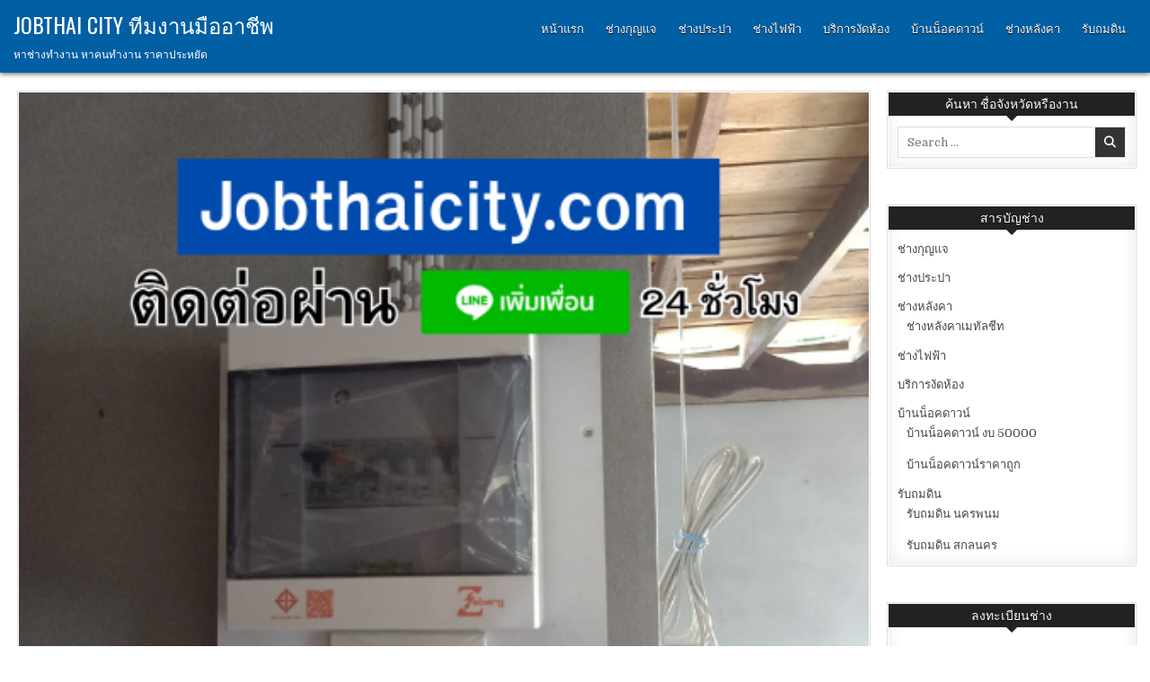

--- FILE ---
content_type: text/html; charset=UTF-8
request_url: https://jobthaicity.com/electric-%E0%B8%9B%E0%B8%97%E0%B8%B8%E0%B8%A1%E0%B8%98%E0%B8%B2%E0%B8%99%E0%B8%B5/
body_size: 25989
content:
<!DOCTYPE html>
<html lang="th">
<head>
<meta charset="UTF-8">
<meta name="viewport" content="width=device-width, initial-scale=1.0">
<link rel="profile" href="http://gmpg.org/xfn/11">
<title>ช่างไฟฟ้า ปทุมธานี: ซ่อมไฟฟ้า 24 ชั่วโมง รับเหมา เดินไฟฟ้า &#8211; JOBTHAI CITY ทีมงานมืออาชีพ</title>
<meta name='robots' content='max-image-preview:large' />
	<style>img:is([sizes="auto" i], [sizes^="auto," i]) { contain-intrinsic-size: 3000px 1500px }</style>
	<link rel='dns-prefetch' href='//www.googletagmanager.com' />
<link rel='dns-prefetch' href='//fonts.googleapis.com' />
<link rel='dns-prefetch' href='//pagead2.googlesyndication.com' />
<link rel="alternate" type="application/rss+xml" title="JOBTHAI CITY ทีมงานมืออาชีพ &raquo; ฟีด" href="https://jobthaicity.com/feed/" />
<link rel="alternate" type="application/rss+xml" title="JOBTHAI CITY ทีมงานมืออาชีพ &raquo; ฟีดความเห็น" href="https://jobthaicity.com/comments/feed/" />
<script type="text/javascript">
/* <![CDATA[ */
window._wpemojiSettings = {"baseUrl":"https:\/\/s.w.org\/images\/core\/emoji\/15.0.3\/72x72\/","ext":".png","svgUrl":"https:\/\/s.w.org\/images\/core\/emoji\/15.0.3\/svg\/","svgExt":".svg","source":{"concatemoji":"https:\/\/jobthaicity.com\/wp-includes\/js\/wp-emoji-release.min.js?ver=6.7.4"}};
/*! This file is auto-generated */
!function(i,n){var o,s,e;function c(e){try{var t={supportTests:e,timestamp:(new Date).valueOf()};sessionStorage.setItem(o,JSON.stringify(t))}catch(e){}}function p(e,t,n){e.clearRect(0,0,e.canvas.width,e.canvas.height),e.fillText(t,0,0);var t=new Uint32Array(e.getImageData(0,0,e.canvas.width,e.canvas.height).data),r=(e.clearRect(0,0,e.canvas.width,e.canvas.height),e.fillText(n,0,0),new Uint32Array(e.getImageData(0,0,e.canvas.width,e.canvas.height).data));return t.every(function(e,t){return e===r[t]})}function u(e,t,n){switch(t){case"flag":return n(e,"\ud83c\udff3\ufe0f\u200d\u26a7\ufe0f","\ud83c\udff3\ufe0f\u200b\u26a7\ufe0f")?!1:!n(e,"\ud83c\uddfa\ud83c\uddf3","\ud83c\uddfa\u200b\ud83c\uddf3")&&!n(e,"\ud83c\udff4\udb40\udc67\udb40\udc62\udb40\udc65\udb40\udc6e\udb40\udc67\udb40\udc7f","\ud83c\udff4\u200b\udb40\udc67\u200b\udb40\udc62\u200b\udb40\udc65\u200b\udb40\udc6e\u200b\udb40\udc67\u200b\udb40\udc7f");case"emoji":return!n(e,"\ud83d\udc26\u200d\u2b1b","\ud83d\udc26\u200b\u2b1b")}return!1}function f(e,t,n){var r="undefined"!=typeof WorkerGlobalScope&&self instanceof WorkerGlobalScope?new OffscreenCanvas(300,150):i.createElement("canvas"),a=r.getContext("2d",{willReadFrequently:!0}),o=(a.textBaseline="top",a.font="600 32px Arial",{});return e.forEach(function(e){o[e]=t(a,e,n)}),o}function t(e){var t=i.createElement("script");t.src=e,t.defer=!0,i.head.appendChild(t)}"undefined"!=typeof Promise&&(o="wpEmojiSettingsSupports",s=["flag","emoji"],n.supports={everything:!0,everythingExceptFlag:!0},e=new Promise(function(e){i.addEventListener("DOMContentLoaded",e,{once:!0})}),new Promise(function(t){var n=function(){try{var e=JSON.parse(sessionStorage.getItem(o));if("object"==typeof e&&"number"==typeof e.timestamp&&(new Date).valueOf()<e.timestamp+604800&&"object"==typeof e.supportTests)return e.supportTests}catch(e){}return null}();if(!n){if("undefined"!=typeof Worker&&"undefined"!=typeof OffscreenCanvas&&"undefined"!=typeof URL&&URL.createObjectURL&&"undefined"!=typeof Blob)try{var e="postMessage("+f.toString()+"("+[JSON.stringify(s),u.toString(),p.toString()].join(",")+"));",r=new Blob([e],{type:"text/javascript"}),a=new Worker(URL.createObjectURL(r),{name:"wpTestEmojiSupports"});return void(a.onmessage=function(e){c(n=e.data),a.terminate(),t(n)})}catch(e){}c(n=f(s,u,p))}t(n)}).then(function(e){for(var t in e)n.supports[t]=e[t],n.supports.everything=n.supports.everything&&n.supports[t],"flag"!==t&&(n.supports.everythingExceptFlag=n.supports.everythingExceptFlag&&n.supports[t]);n.supports.everythingExceptFlag=n.supports.everythingExceptFlag&&!n.supports.flag,n.DOMReady=!1,n.readyCallback=function(){n.DOMReady=!0}}).then(function(){return e}).then(function(){var e;n.supports.everything||(n.readyCallback(),(e=n.source||{}).concatemoji?t(e.concatemoji):e.wpemoji&&e.twemoji&&(t(e.twemoji),t(e.wpemoji)))}))}((window,document),window._wpemojiSettings);
/* ]]> */
</script>
<style id='wp-emoji-styles-inline-css' type='text/css'>

	img.wp-smiley, img.emoji {
		display: inline !important;
		border: none !important;
		box-shadow: none !important;
		height: 1em !important;
		width: 1em !important;
		margin: 0 0.07em !important;
		vertical-align: -0.1em !important;
		background: none !important;
		padding: 0 !important;
	}
</style>
<link rel='stylesheet' id='wp-block-library-css' href='https://jobthaicity.com/wp-includes/css/dist/block-library/style.min.css?ver=6.7.4' type='text/css' media='all' />
<style id='classic-theme-styles-inline-css' type='text/css'>
/*! This file is auto-generated */
.wp-block-button__link{color:#fff;background-color:#32373c;border-radius:9999px;box-shadow:none;text-decoration:none;padding:calc(.667em + 2px) calc(1.333em + 2px);font-size:1.125em}.wp-block-file__button{background:#32373c;color:#fff;text-decoration:none}
</style>
<style id='global-styles-inline-css' type='text/css'>
:root{--wp--preset--aspect-ratio--square: 1;--wp--preset--aspect-ratio--4-3: 4/3;--wp--preset--aspect-ratio--3-4: 3/4;--wp--preset--aspect-ratio--3-2: 3/2;--wp--preset--aspect-ratio--2-3: 2/3;--wp--preset--aspect-ratio--16-9: 16/9;--wp--preset--aspect-ratio--9-16: 9/16;--wp--preset--color--black: #000000;--wp--preset--color--cyan-bluish-gray: #abb8c3;--wp--preset--color--white: #ffffff;--wp--preset--color--pale-pink: #f78da7;--wp--preset--color--vivid-red: #cf2e2e;--wp--preset--color--luminous-vivid-orange: #ff6900;--wp--preset--color--luminous-vivid-amber: #fcb900;--wp--preset--color--light-green-cyan: #7bdcb5;--wp--preset--color--vivid-green-cyan: #00d084;--wp--preset--color--pale-cyan-blue: #8ed1fc;--wp--preset--color--vivid-cyan-blue: #0693e3;--wp--preset--color--vivid-purple: #9b51e0;--wp--preset--gradient--vivid-cyan-blue-to-vivid-purple: linear-gradient(135deg,rgba(6,147,227,1) 0%,rgb(155,81,224) 100%);--wp--preset--gradient--light-green-cyan-to-vivid-green-cyan: linear-gradient(135deg,rgb(122,220,180) 0%,rgb(0,208,130) 100%);--wp--preset--gradient--luminous-vivid-amber-to-luminous-vivid-orange: linear-gradient(135deg,rgba(252,185,0,1) 0%,rgba(255,105,0,1) 100%);--wp--preset--gradient--luminous-vivid-orange-to-vivid-red: linear-gradient(135deg,rgba(255,105,0,1) 0%,rgb(207,46,46) 100%);--wp--preset--gradient--very-light-gray-to-cyan-bluish-gray: linear-gradient(135deg,rgb(238,238,238) 0%,rgb(169,184,195) 100%);--wp--preset--gradient--cool-to-warm-spectrum: linear-gradient(135deg,rgb(74,234,220) 0%,rgb(151,120,209) 20%,rgb(207,42,186) 40%,rgb(238,44,130) 60%,rgb(251,105,98) 80%,rgb(254,248,76) 100%);--wp--preset--gradient--blush-light-purple: linear-gradient(135deg,rgb(255,206,236) 0%,rgb(152,150,240) 100%);--wp--preset--gradient--blush-bordeaux: linear-gradient(135deg,rgb(254,205,165) 0%,rgb(254,45,45) 50%,rgb(107,0,62) 100%);--wp--preset--gradient--luminous-dusk: linear-gradient(135deg,rgb(255,203,112) 0%,rgb(199,81,192) 50%,rgb(65,88,208) 100%);--wp--preset--gradient--pale-ocean: linear-gradient(135deg,rgb(255,245,203) 0%,rgb(182,227,212) 50%,rgb(51,167,181) 100%);--wp--preset--gradient--electric-grass: linear-gradient(135deg,rgb(202,248,128) 0%,rgb(113,206,126) 100%);--wp--preset--gradient--midnight: linear-gradient(135deg,rgb(2,3,129) 0%,rgb(40,116,252) 100%);--wp--preset--font-size--small: 13px;--wp--preset--font-size--medium: 20px;--wp--preset--font-size--large: 36px;--wp--preset--font-size--x-large: 42px;--wp--preset--spacing--20: 0.44rem;--wp--preset--spacing--30: 0.67rem;--wp--preset--spacing--40: 1rem;--wp--preset--spacing--50: 1.5rem;--wp--preset--spacing--60: 2.25rem;--wp--preset--spacing--70: 3.38rem;--wp--preset--spacing--80: 5.06rem;--wp--preset--shadow--natural: 6px 6px 9px rgba(0, 0, 0, 0.2);--wp--preset--shadow--deep: 12px 12px 50px rgba(0, 0, 0, 0.4);--wp--preset--shadow--sharp: 6px 6px 0px rgba(0, 0, 0, 0.2);--wp--preset--shadow--outlined: 6px 6px 0px -3px rgba(255, 255, 255, 1), 6px 6px rgba(0, 0, 0, 1);--wp--preset--shadow--crisp: 6px 6px 0px rgba(0, 0, 0, 1);}:where(.is-layout-flex){gap: 0.5em;}:where(.is-layout-grid){gap: 0.5em;}body .is-layout-flex{display: flex;}.is-layout-flex{flex-wrap: wrap;align-items: center;}.is-layout-flex > :is(*, div){margin: 0;}body .is-layout-grid{display: grid;}.is-layout-grid > :is(*, div){margin: 0;}:where(.wp-block-columns.is-layout-flex){gap: 2em;}:where(.wp-block-columns.is-layout-grid){gap: 2em;}:where(.wp-block-post-template.is-layout-flex){gap: 1.25em;}:where(.wp-block-post-template.is-layout-grid){gap: 1.25em;}.has-black-color{color: var(--wp--preset--color--black) !important;}.has-cyan-bluish-gray-color{color: var(--wp--preset--color--cyan-bluish-gray) !important;}.has-white-color{color: var(--wp--preset--color--white) !important;}.has-pale-pink-color{color: var(--wp--preset--color--pale-pink) !important;}.has-vivid-red-color{color: var(--wp--preset--color--vivid-red) !important;}.has-luminous-vivid-orange-color{color: var(--wp--preset--color--luminous-vivid-orange) !important;}.has-luminous-vivid-amber-color{color: var(--wp--preset--color--luminous-vivid-amber) !important;}.has-light-green-cyan-color{color: var(--wp--preset--color--light-green-cyan) !important;}.has-vivid-green-cyan-color{color: var(--wp--preset--color--vivid-green-cyan) !important;}.has-pale-cyan-blue-color{color: var(--wp--preset--color--pale-cyan-blue) !important;}.has-vivid-cyan-blue-color{color: var(--wp--preset--color--vivid-cyan-blue) !important;}.has-vivid-purple-color{color: var(--wp--preset--color--vivid-purple) !important;}.has-black-background-color{background-color: var(--wp--preset--color--black) !important;}.has-cyan-bluish-gray-background-color{background-color: var(--wp--preset--color--cyan-bluish-gray) !important;}.has-white-background-color{background-color: var(--wp--preset--color--white) !important;}.has-pale-pink-background-color{background-color: var(--wp--preset--color--pale-pink) !important;}.has-vivid-red-background-color{background-color: var(--wp--preset--color--vivid-red) !important;}.has-luminous-vivid-orange-background-color{background-color: var(--wp--preset--color--luminous-vivid-orange) !important;}.has-luminous-vivid-amber-background-color{background-color: var(--wp--preset--color--luminous-vivid-amber) !important;}.has-light-green-cyan-background-color{background-color: var(--wp--preset--color--light-green-cyan) !important;}.has-vivid-green-cyan-background-color{background-color: var(--wp--preset--color--vivid-green-cyan) !important;}.has-pale-cyan-blue-background-color{background-color: var(--wp--preset--color--pale-cyan-blue) !important;}.has-vivid-cyan-blue-background-color{background-color: var(--wp--preset--color--vivid-cyan-blue) !important;}.has-vivid-purple-background-color{background-color: var(--wp--preset--color--vivid-purple) !important;}.has-black-border-color{border-color: var(--wp--preset--color--black) !important;}.has-cyan-bluish-gray-border-color{border-color: var(--wp--preset--color--cyan-bluish-gray) !important;}.has-white-border-color{border-color: var(--wp--preset--color--white) !important;}.has-pale-pink-border-color{border-color: var(--wp--preset--color--pale-pink) !important;}.has-vivid-red-border-color{border-color: var(--wp--preset--color--vivid-red) !important;}.has-luminous-vivid-orange-border-color{border-color: var(--wp--preset--color--luminous-vivid-orange) !important;}.has-luminous-vivid-amber-border-color{border-color: var(--wp--preset--color--luminous-vivid-amber) !important;}.has-light-green-cyan-border-color{border-color: var(--wp--preset--color--light-green-cyan) !important;}.has-vivid-green-cyan-border-color{border-color: var(--wp--preset--color--vivid-green-cyan) !important;}.has-pale-cyan-blue-border-color{border-color: var(--wp--preset--color--pale-cyan-blue) !important;}.has-vivid-cyan-blue-border-color{border-color: var(--wp--preset--color--vivid-cyan-blue) !important;}.has-vivid-purple-border-color{border-color: var(--wp--preset--color--vivid-purple) !important;}.has-vivid-cyan-blue-to-vivid-purple-gradient-background{background: var(--wp--preset--gradient--vivid-cyan-blue-to-vivid-purple) !important;}.has-light-green-cyan-to-vivid-green-cyan-gradient-background{background: var(--wp--preset--gradient--light-green-cyan-to-vivid-green-cyan) !important;}.has-luminous-vivid-amber-to-luminous-vivid-orange-gradient-background{background: var(--wp--preset--gradient--luminous-vivid-amber-to-luminous-vivid-orange) !important;}.has-luminous-vivid-orange-to-vivid-red-gradient-background{background: var(--wp--preset--gradient--luminous-vivid-orange-to-vivid-red) !important;}.has-very-light-gray-to-cyan-bluish-gray-gradient-background{background: var(--wp--preset--gradient--very-light-gray-to-cyan-bluish-gray) !important;}.has-cool-to-warm-spectrum-gradient-background{background: var(--wp--preset--gradient--cool-to-warm-spectrum) !important;}.has-blush-light-purple-gradient-background{background: var(--wp--preset--gradient--blush-light-purple) !important;}.has-blush-bordeaux-gradient-background{background: var(--wp--preset--gradient--blush-bordeaux) !important;}.has-luminous-dusk-gradient-background{background: var(--wp--preset--gradient--luminous-dusk) !important;}.has-pale-ocean-gradient-background{background: var(--wp--preset--gradient--pale-ocean) !important;}.has-electric-grass-gradient-background{background: var(--wp--preset--gradient--electric-grass) !important;}.has-midnight-gradient-background{background: var(--wp--preset--gradient--midnight) !important;}.has-small-font-size{font-size: var(--wp--preset--font-size--small) !important;}.has-medium-font-size{font-size: var(--wp--preset--font-size--medium) !important;}.has-large-font-size{font-size: var(--wp--preset--font-size--large) !important;}.has-x-large-font-size{font-size: var(--wp--preset--font-size--x-large) !important;}
:where(.wp-block-post-template.is-layout-flex){gap: 1.25em;}:where(.wp-block-post-template.is-layout-grid){gap: 1.25em;}
:where(.wp-block-columns.is-layout-flex){gap: 2em;}:where(.wp-block-columns.is-layout-grid){gap: 2em;}
:root :where(.wp-block-pullquote){font-size: 1.5em;line-height: 1.6;}
</style>
<link rel='stylesheet' id='ez-toc-css' href='https://jobthaicity.com/wp-content/plugins/easy-table-of-contents/assets/css/screen.min.css?ver=2.0.73' type='text/css' media='all' />
<style id='ez-toc-inline-css' type='text/css'>
div#ez-toc-container .ez-toc-title {font-size: 120%;}div#ez-toc-container .ez-toc-title {font-weight: 500;}div#ez-toc-container ul li {font-size: 95%;}div#ez-toc-container ul li {font-weight: 500;}div#ez-toc-container nav ul ul li {font-size: 90%;}
.ez-toc-container-direction {direction: ltr;}.ez-toc-counter ul{counter-reset: item ;}.ez-toc-counter nav ul li a::before {content: counters(item, '.', decimal) '. ';display: inline-block;counter-increment: item;flex-grow: 0;flex-shrink: 0;margin-right: .2em; float: left; }.ez-toc-widget-direction {direction: ltr;}.ez-toc-widget-container ul{counter-reset: item ;}.ez-toc-widget-container nav ul li a::before {content: counters(item, '.', decimal) '. ';display: inline-block;counter-increment: item;flex-grow: 0;flex-shrink: 0;margin-right: .2em; float: left; }
</style>
<link rel='stylesheet' id='gridme-maincss-css' href='https://jobthaicity.com/wp-content/themes/gridme/style.css' type='text/css' media='all' />
<link rel='stylesheet' id='fontawesome-css' href='https://jobthaicity.com/wp-content/themes/gridme/assets/css/all.min.css' type='text/css' media='all' />
<link rel='stylesheet' id='gridme-webfont-css' href='//fonts.googleapis.com/css?family=Playfair+Display:400,400i,700,700i|Domine:400,700|Oswald:400,700|Patua+One&#038;display=swap' type='text/css' media='all' />
<script type="text/javascript" src="https://jobthaicity.com/wp-includes/js/jquery/jquery.min.js?ver=3.7.1" id="jquery-core-js"></script>
<script type="text/javascript" src="https://jobthaicity.com/wp-includes/js/jquery/jquery-migrate.min.js?ver=3.4.1" id="jquery-migrate-js"></script>
<!--[if lt IE 9]>
<script type="text/javascript" src="https://jobthaicity.com/wp-content/themes/gridme/assets/js/respond.min.js" id="respond-js"></script>
<![endif]-->

<!-- Google tag (gtag.js) snippet added by Site Kit -->

<!-- Google Analytics snippet added by Site Kit -->
<script type="text/javascript" src="https://www.googletagmanager.com/gtag/js?id=GT-TNFM62HN" id="google_gtagjs-js" async></script>
<script type="text/javascript" id="google_gtagjs-js-after">
/* <![CDATA[ */
window.dataLayer = window.dataLayer || [];function gtag(){dataLayer.push(arguments);}
gtag("set","linker",{"domains":["jobthaicity.com"]});
gtag("js", new Date());
gtag("set", "developer_id.dZTNiMT", true);
gtag("config", "GT-TNFM62HN");
 window._googlesitekit = window._googlesitekit || {}; window._googlesitekit.throttledEvents = []; window._googlesitekit.gtagEvent = (name, data) => { var key = JSON.stringify( { name, data } ); if ( !! window._googlesitekit.throttledEvents[ key ] ) { return; } window._googlesitekit.throttledEvents[ key ] = true; setTimeout( () => { delete window._googlesitekit.throttledEvents[ key ]; }, 5 ); gtag( "event", name, { ...data, event_source: "site-kit" } ); } 
/* ]]> */
</script>

<!-- End Google tag (gtag.js) snippet added by Site Kit -->
<link rel="https://api.w.org/" href="https://jobthaicity.com/wp-json/" /><link rel="alternate" title="JSON" type="application/json" href="https://jobthaicity.com/wp-json/wp/v2/posts/813" /><link rel="EditURI" type="application/rsd+xml" title="RSD" href="https://jobthaicity.com/xmlrpc.php?rsd" />
<meta name="generator" content="WordPress 6.7.4" />
<link rel="canonical" href="https://jobthaicity.com/electric-%e0%b8%9b%e0%b8%97%e0%b8%b8%e0%b8%a1%e0%b8%98%e0%b8%b2%e0%b8%99%e0%b8%b5/" />
<link rel='shortlink' href='https://jobthaicity.com/?p=813' />
<link rel="alternate" title="oEmbed (JSON)" type="application/json+oembed" href="https://jobthaicity.com/wp-json/oembed/1.0/embed?url=https%3A%2F%2Fjobthaicity.com%2Felectric-%25e0%25b8%259b%25e0%25b8%2597%25e0%25b8%25b8%25e0%25b8%25a1%25e0%25b8%2598%25e0%25b8%25b2%25e0%25b8%2599%25e0%25b8%25b5%2F" />
<link rel="alternate" title="oEmbed (XML)" type="text/xml+oembed" href="https://jobthaicity.com/wp-json/oembed/1.0/embed?url=https%3A%2F%2Fjobthaicity.com%2Felectric-%25e0%25b8%259b%25e0%25b8%2597%25e0%25b8%25b8%25e0%25b8%25a1%25e0%25b8%2598%25e0%25b8%25b2%25e0%25b8%2599%25e0%25b8%25b5%2F&#038;format=xml" />
<meta name="generator" content="Site Kit by Google 1.149.1" />
<!-- Google AdSense meta tags added by Site Kit -->
<meta name="google-adsense-platform-account" content="ca-host-pub-2644536267352236">
<meta name="google-adsense-platform-domain" content="sitekit.withgoogle.com">
<!-- End Google AdSense meta tags added by Site Kit -->
    <style type="text/css">
            .gridme-site-title, .gridme-site-title a, .gridme-site-title a:hover, .gridme-site-title a:focus, .gridme-site-title a:active, .gridme-site-description {color: #ffffff;}
        </style>
    <style type="text/css" id="custom-background-css">
body.custom-background { background-color: #ffffff; }
</style>
	
<!-- Google AdSense snippet added by Site Kit -->
<script type="text/javascript" async="async" src="https://pagead2.googlesyndication.com/pagead/js/adsbygoogle.js?client=ca-pub-1589364458045157&amp;host=ca-host-pub-2644536267352236" crossorigin="anonymous"></script>

<!-- End Google AdSense snippet added by Site Kit -->
<link rel="icon" href="https://jobthaicity.com/wp-content/uploads/2024/11/หัวเรื่อง-4-150x150.png" sizes="32x32" />
<link rel="icon" href="https://jobthaicity.com/wp-content/uploads/2024/11/หัวเรื่อง-4-300x300.png" sizes="192x192" />
<link rel="apple-touch-icon" href="https://jobthaicity.com/wp-content/uploads/2024/11/หัวเรื่อง-4-300x300.png" />
<meta name="msapplication-TileImage" content="https://jobthaicity.com/wp-content/uploads/2024/11/หัวเรื่อง-4-300x300.png" />
		<style type="text/css" id="wp-custom-css">
			.gridme-header-inside {
    background: #005fa3;
    /* -webkit-box-shadow: 0 2px 5px rgba(0,0,0,0.5); */
    -moz-box-shadow: 0 2px 5px rgba(0, 0, 0, 0.5);
    /* box-shadow: 0 2px 5px rgba(0,0,0,0.5); */
}

#gridme-copyright-area {
    /* position: relative; */
    /* margin: 0 auto; */
    /* font-size: 95%; */
    /* padding: 5px; */
    background: #005fa3;
    border-top: 0px solid #333333;
}

.gridme-primary-nav-menu a {
    font: normal normal 13px 'Mali', Arial, Helvetica, sans-serif;
}		</style>
		</head>

<body class="post-template-default single single-post postid-813 single-format-standard custom-background gridme-animated gridme-fadein gridme-theme-is-active gridme-layout-type-full gridme-masonry-inactive gridme-header-menu-active gridme-primary-menu-active gridme-primary-mobile-menu-active gridme-secondary-mobile-menu-active gridme-secondary-menu-centered gridme-footer-social-buttons-active gridme-uc-links" id="gridme-site-body" itemscope="itemscope" itemtype="http://schema.org/WebPage">
<a class="skip-link screen-reader-text" href="#gridme-content-wrapper">Skip to content</a>



<div class="gridme-site-header gridme-container" id="gridme-header" itemscope="itemscope" itemtype="http://schema.org/WPHeader" role="banner">
<div class="gridme-head-content gridme-clearfix" id="gridme-head-content">

<div class="gridme-header-inside gridme-clearfix">
<div class="gridme-header-inside-content gridme-clearfix">
<div class="gridme-outer-wrapper">
<div class="gridme-header-inside-container">

<div class="gridme-logo">
    <div class="site-branding">
                  <p class="gridme-site-title"><a href="https://jobthaicity.com/" rel="home">JOBTHAI CITY ทีมงานมืออาชีพ</a></p>
            <p class="gridme-site-description">หาช่างทำงาน หาคนทำงาน ราคาประหยัด</p>        </div>
</div>

<div class="gridme-header-menu">
<div class="gridme-container gridme-primary-menu-container gridme-clearfix">
<div class="gridme-primary-menu-container-inside gridme-clearfix">
<nav class="gridme-nav-primary" id="gridme-primary-navigation" itemscope="itemscope" itemtype="http://schema.org/SiteNavigationElement" role="navigation" aria-label="Primary Menu">
<button class="gridme-primary-responsive-menu-icon" aria-controls="gridme-menu-primary-navigation" aria-expanded="false">Menu</button>
<ul id="gridme-menu-primary-navigation" class="gridme-primary-nav-menu gridme-menu-primary gridme-clearfix"><li id="menu-item-975" class="menu-item menu-item-type-custom menu-item-object-custom menu-item-975"><a href="https://seashell-rail-433161.hostingersite.com/">หน้าแรก</a></li>
<li id="menu-item-1160" class="menu-item menu-item-type-taxonomy menu-item-object-category menu-item-1160"><a href="https://jobthaicity.com/category/%e0%b8%8a%e0%b9%88%e0%b8%b2%e0%b8%87%e0%b8%81%e0%b8%b8%e0%b8%8d%e0%b9%81%e0%b8%88/">ช่างกุญแจ</a></li>
<li id="menu-item-1161" class="menu-item menu-item-type-taxonomy menu-item-object-category menu-item-1161"><a href="https://jobthaicity.com/category/%e0%b8%8a%e0%b9%88%e0%b8%b2%e0%b8%87%e0%b8%9b%e0%b8%a3%e0%b8%b0%e0%b8%9b%e0%b8%b2/">ช่างประปา</a></li>
<li id="menu-item-1162" class="menu-item menu-item-type-taxonomy menu-item-object-category current-post-ancestor current-menu-parent current-post-parent menu-item-1162"><a href="https://jobthaicity.com/category/%e0%b8%8a%e0%b9%88%e0%b8%b2%e0%b8%87%e0%b9%84%e0%b8%9f%e0%b8%9f%e0%b9%89%e0%b8%b2/">ช่างไฟฟ้า</a></li>
<li id="menu-item-1164" class="menu-item menu-item-type-taxonomy menu-item-object-category menu-item-1164"><a href="https://jobthaicity.com/category/%e0%b8%9a%e0%b8%a3%e0%b8%b4%e0%b8%81%e0%b8%b2%e0%b8%a3%e0%b8%87%e0%b8%b1%e0%b8%94%e0%b8%ab%e0%b9%89%e0%b8%ad%e0%b8%87/">บริการงัดห้อง</a></li>
<li id="menu-item-1165" class="menu-item menu-item-type-taxonomy menu-item-object-category menu-item-1165"><a href="https://jobthaicity.com/category/%e0%b8%9a%e0%b9%89%e0%b8%b2%e0%b8%99%e0%b8%99%e0%b9%87%e0%b8%ad%e0%b8%84%e0%b8%94%e0%b8%b2%e0%b8%a7%e0%b8%99%e0%b9%8c/">บ้านน็อคดาวน์</a></li>
<li id="menu-item-1325" class="menu-item menu-item-type-taxonomy menu-item-object-category menu-item-1325"><a href="https://jobthaicity.com/category/%e0%b8%8a%e0%b9%88%e0%b8%b2%e0%b8%87%e0%b8%ab%e0%b8%a5%e0%b8%b1%e0%b8%87%e0%b8%84%e0%b8%b2/">ช่างหลังคา</a></li>
<li id="menu-item-2072" class="menu-item menu-item-type-taxonomy menu-item-object-category menu-item-2072"><a href="https://jobthaicity.com/category/%e0%b8%a3%e0%b8%b1%e0%b8%9a%e0%b8%96%e0%b8%a1%e0%b8%94%e0%b8%b4%e0%b8%99/">รับถมดิน</a></li>
</ul></nav>
</div>
</div>
</div>

</div>
</div>
</div>
</div>

</div><!--/#gridme-head-content -->
</div><!--/#gridme-header -->

<div id="gridme-search-overlay-wrap" class="gridme-search-overlay">
  <div class="gridme-search-overlay-content">
    
<form role="search" method="get" class="gridme-search-form" action="https://jobthaicity.com/">
<label>
    <span class="gridme-sr-only">Search for:</span>
    <input type="search" class="gridme-search-field" placeholder="Search &hellip;" value="" name="s" />
</label>
<input type="submit" class="gridme-search-submit" value="&#xf002;" />
</form>  </div>
  <button class="gridme-search-closebtn" aria-label="Close Search" title="Close Search">&#xD7;</button>
</div>


<div id="gridme-header-end"></div>




<div class="gridme-outer-wrapper" id="gridme-wrapper-outside">

<div class="gridme-container gridme-clearfix" id="gridme-wrapper">
<div class="gridme-content-wrapper gridme-clearfix" id="gridme-content-wrapper">
<div class="gridme-main-wrapper gridme-clearfix" id="gridme-main-wrapper" itemscope="itemscope" itemtype="http://schema.org/Blog" role="main">
<div class="theiaStickySidebar">
<div class="gridme-main-wrapper-inside gridme-clearfix">




<div class="gridme-posts-wrapper" id="gridme-posts-wrapper">



<article id="post-813" class="gridme-post-singular gridme-box post-813 post type-post status-publish format-standard has-post-thumbnail hentry category-27 tag-28 wpcat-27-id">
<div class="gridme-box-inside">

                    <div class="gridme-post-thumbnail-single">
                                    <a href="https://jobthaicity.com/electric-%e0%b8%9b%e0%b8%97%e0%b8%b8%e0%b8%a1%e0%b8%98%e0%b8%b2%e0%b8%99%e0%b8%b5/" title="Permanent Link to ช่างไฟฟ้า ปทุมธานี: ซ่อมไฟฟ้า 24 ชั่วโมง รับเหมา เดินไฟฟ้า" class="gridme-post-thumbnail-single-link"><img width="500" height="500" src="https://jobthaicity.com/wp-content/uploads/2024/04/ช่างกุญแจ-1.png" class="gridme-post-thumbnail-single-img wp-post-image" alt="" title="ช่างไฟฟ้า ปทุมธานี: ซ่อมไฟฟ้า 24 ชั่วโมง รับเหมา เดินไฟฟ้า" decoding="async" fetchpriority="high" srcset="https://jobthaicity.com/wp-content/uploads/2024/04/ช่างกุญแจ-1.png 500w, https://jobthaicity.com/wp-content/uploads/2024/04/ช่างกุญแจ-1-300x300.png 300w, https://jobthaicity.com/wp-content/uploads/2024/04/ช่างกุญแจ-1-150x150.png 150w" sizes="(max-width: 500px) 100vw, 500px" /></a>
                                </div>
    
        <header class="entry-header">
    <div class="entry-header-inside gridme-clearfix">
                    <h1 class="post-title entry-title"><a href="https://jobthaicity.com/electric-%e0%b8%9b%e0%b8%97%e0%b8%b8%e0%b8%a1%e0%b8%98%e0%b8%b2%e0%b8%99%e0%b8%b5/" rel="bookmark">ช่างไฟฟ้า ปทุมธานี: ซ่อมไฟฟ้า 24 ชั่วโมง รับเหมา เดินไฟฟ้า</a></h1>        
                    <div class="gridme-entry-meta-single">
                <span class="gridme-entry-meta-single-cats"><i class="far fa-folder-open" aria-hidden="true"></i>&nbsp;<span class="gridme-sr-only">Posted in </span><a href="https://jobthaicity.com/category/%e0%b8%8a%e0%b9%88%e0%b8%b2%e0%b8%87%e0%b9%84%e0%b8%9f%e0%b8%9f%e0%b9%89%e0%b8%b2/" rel="category tag">ช่างไฟฟ้า</a></span>        </div>
        </div>
    </header><!-- .entry-header -->
    
    
    <div class="entry-content gridme-clearfix">
            
<p>ช่างไฟฟ้า คือผู้ที่มีความรู้และทักษะในการติดตั้ง ซ่อมแซม และบำรุงรักษาระบบไฟฟ้าต่างๆ ไม่ว่าจะเป็นในบ้านพักอาศัย อาคารสำนักงาน หรือโรงงานอุตสาหกรรม พวกเขาเป็นผู้ที่คอยดูแลให้ระบบไฟฟ้าทำงานได้อย่างปลอดภัยและมีประสิทธิภาพ เพื่อให้ผู้ใช้ไฟฟ้าสามารถใช้งานเครื่องใช้ไฟฟ้าต่างๆได้อย่างราบรื่น</p>



<div id="ez-toc-container" class="ez-toc-v2_0_73 counter-hierarchy ez-toc-counter ez-toc-grey ez-toc-container-direction">
<div class="ez-toc-title-container">
<p class="ez-toc-title" style="cursor:inherit">Table of Contents</p>
<span class="ez-toc-title-toggle"><a href="#" class="ez-toc-pull-right ez-toc-btn ez-toc-btn-xs ez-toc-btn-default ez-toc-toggle" aria-label="Toggle Table of Content"><span class="ez-toc-js-icon-con"><span class=""><span class="eztoc-hide" style="display:none;">Toggle</span><span class="ez-toc-icon-toggle-span"><svg style="fill: #999;color:#999" xmlns="http://www.w3.org/2000/svg" class="list-377408" width="20px" height="20px" viewBox="0 0 24 24" fill="none"><path d="M6 6H4v2h2V6zm14 0H8v2h12V6zM4 11h2v2H4v-2zm16 0H8v2h12v-2zM4 16h2v2H4v-2zm16 0H8v2h12v-2z" fill="currentColor"></path></svg><svg style="fill: #999;color:#999" class="arrow-unsorted-368013" xmlns="http://www.w3.org/2000/svg" width="10px" height="10px" viewBox="0 0 24 24" version="1.2" baseProfile="tiny"><path d="M18.2 9.3l-6.2-6.3-6.2 6.3c-.2.2-.3.4-.3.7s.1.5.3.7c.2.2.4.3.7.3h11c.3 0 .5-.1.7-.3.2-.2.3-.5.3-.7s-.1-.5-.3-.7zM5.8 14.7l6.2 6.3 6.2-6.3c.2-.2.3-.5.3-.7s-.1-.5-.3-.7c-.2-.2-.4-.3-.7-.3h-11c-.3 0-.5.1-.7.3-.2.2-.3.5-.3.7s.1.5.3.7z"/></svg></span></span></span></a></span></div>
<nav><ul class='ez-toc-list ez-toc-list-level-1 ' ><ul class='ez-toc-list-level-2' ><li class='ez-toc-heading-level-2'><a class="ez-toc-link ez-toc-heading-1" href="#%E0%B8%9B%E0%B8%A3%E0%B8%B0%E0%B9%80%E0%B8%A0%E0%B8%97%E0%B8%82%E0%B8%AD%E0%B8%87%E0%B8%8A%E0%B9%88%E0%B8%B2%E0%B8%87%E0%B9%84%E0%B8%9F%E0%B8%9F%E0%B9%89%E0%B8%B2" title="ประเภทของช่างไฟฟ้า">ประเภทของช่างไฟฟ้า</a><ul class='ez-toc-list-level-3' ><li class='ez-toc-heading-level-3'><a class="ez-toc-link ez-toc-heading-2" href="#%E0%B8%97%E0%B8%B1%E0%B8%81%E0%B8%A9%E0%B8%B0%E0%B8%82%E0%B8%AD%E0%B8%87%E0%B8%8A%E0%B9%88%E0%B8%B2%E0%B8%87%E0%B9%84%E0%B8%9F%E0%B8%9F%E0%B9%89%E0%B8%B2_%E0%B8%9B%E0%B8%97%E0%B8%B8%E0%B8%A1%E0%B8%98%E0%B8%B2%E0%B8%99%E0%B8%B5_%E0%B8%97%E0%B8%B5%E0%B9%88%E0%B8%94%E0%B8%B5" title="ทักษะของช่างไฟฟ้า ปทุมธานี ที่ดี">ทักษะของช่างไฟฟ้า ปทุมธานี ที่ดี</a><ul class='ez-toc-list-level-4' ><li class='ez-toc-heading-level-4'><a class="ez-toc-link ez-toc-heading-3" href="#%E0%B8%9A%E0%B8%A3%E0%B8%B4%E0%B8%81%E0%B8%B2%E0%B8%A3%E0%B8%82%E0%B8%AD%E0%B8%87%E0%B8%8A%E0%B9%88%E0%B8%B2%E0%B8%87%E0%B9%84%E0%B8%9F%E0%B8%9F%E0%B9%89%E0%B8%B2" title="บริการของช่างไฟฟ้า">บริการของช่างไฟฟ้า</a></li></ul></li></ul></li><li class='ez-toc-page-1 ez-toc-heading-level-2'><a class="ez-toc-link ez-toc-heading-4" href="#1_%E0%B8%9A%E0%B8%A3%E0%B8%B4%E0%B8%81%E0%B8%B2%E0%B8%A3%E0%B8%AD%E0%B8%AD%E0%B8%81%E0%B9%81%E0%B8%9A%E0%B8%9A%E0%B9%81%E0%B8%A5%E0%B8%B0%E0%B8%95%E0%B8%B4%E0%B8%94%E0%B8%95%E0%B8%B1%E0%B9%89%E0%B8%87%E0%B8%A3%E0%B8%B0%E0%B8%9A%E0%B8%9A%E0%B9%84%E0%B8%9F%E0%B8%9F%E0%B9%89%E0%B8%B2" title="1. บริการออกแบบและติดตั้งระบบไฟฟ้า">1. บริการออกแบบและติดตั้งระบบไฟฟ้า</a></li><li class='ez-toc-page-1 ez-toc-heading-level-2'><a class="ez-toc-link ez-toc-heading-5" href="#2_%E0%B8%9A%E0%B8%A3%E0%B8%B4%E0%B8%81%E0%B8%B2%E0%B8%A3%E0%B8%95%E0%B8%A3%E0%B8%A7%E0%B8%88%E0%B8%AA%E0%B8%AD%E0%B8%9A%E0%B9%81%E0%B8%A5%E0%B8%B0%E0%B8%9A%E0%B8%B3%E0%B8%A3%E0%B8%B8%E0%B8%87%E0%B8%A3%E0%B8%B1%E0%B8%81%E0%B8%A9%E0%B8%B2%E0%B8%A3%E0%B8%B0%E0%B8%9A%E0%B8%9A%E0%B9%84%E0%B8%9F%E0%B8%9F%E0%B9%89%E0%B8%B2" title="2. บริการตรวจสอบและบำรุงรักษาระบบไฟฟ้า">2. บริการตรวจสอบและบำรุงรักษาระบบไฟฟ้า</a></li><li class='ez-toc-page-1 ez-toc-heading-level-2'><a class="ez-toc-link ez-toc-heading-6" href="#3_%E0%B8%9A%E0%B8%A3%E0%B8%B4%E0%B8%81%E0%B8%B2%E0%B8%A3%E0%B8%8B%E0%B9%88%E0%B8%AD%E0%B8%A1%E0%B9%81%E0%B8%8B%E0%B8%A1%E0%B9%84%E0%B8%9F%E0%B8%9F%E0%B9%89%E0%B8%B2%E0%B8%82%E0%B8%B1%E0%B8%94%E0%B8%82%E0%B9%89%E0%B8%AD%E0%B8%87" title="3. บริการซ่อมแซมไฟฟ้าขัดข้อง">3. บริการซ่อมแซมไฟฟ้าขัดข้อง</a></li><li class='ez-toc-page-1 ez-toc-heading-level-2'><a class="ez-toc-link ez-toc-heading-7" href="#4_%E0%B8%9A%E0%B8%A3%E0%B8%B4%E0%B8%81%E0%B8%B2%E0%B8%A3%E0%B8%95%E0%B8%B4%E0%B8%94%E0%B8%95%E0%B8%B1%E0%B9%89%E0%B8%87%E0%B8%AD%E0%B8%B8%E0%B8%9B%E0%B8%81%E0%B8%A3%E0%B8%93%E0%B9%8C%E0%B9%84%E0%B8%9F%E0%B8%9F%E0%B9%89%E0%B8%B2%E0%B9%80%E0%B8%9E%E0%B8%B4%E0%B9%88%E0%B8%A1%E0%B9%80%E0%B8%95%E0%B8%B4%E0%B8%A1" title="4. บริการติดตั้งอุปกรณ์ไฟฟ้าเพิ่มเติม">4. บริการติดตั้งอุปกรณ์ไฟฟ้าเพิ่มเติม</a></li><li class='ez-toc-page-1 ez-toc-heading-level-2'><a class="ez-toc-link ez-toc-heading-8" href="#5_%E0%B8%9A%E0%B8%A3%E0%B8%B4%E0%B8%81%E0%B8%B2%E0%B8%A3%E0%B9%83%E0%B8%AB%E0%B9%89%E0%B8%84%E0%B8%B3%E0%B8%9B%E0%B8%A3%E0%B8%B6%E0%B8%81%E0%B8%A9%E0%B8%B2%E0%B8%94%E0%B9%89%E0%B8%B2%E0%B8%99%E0%B8%81%E0%B8%B2%E0%B8%A3%E0%B8%9B%E0%B8%A3%E0%B8%B0%E0%B8%AB%E0%B8%A2%E0%B8%B1%E0%B8%94%E0%B8%9E%E0%B8%A5%E0%B8%B1%E0%B8%87%E0%B8%87%E0%B8%B2%E0%B8%99" title="5. บริการให้คำปรึกษาด้านการประหยัดพลังงาน">5. บริการให้คำปรึกษาด้านการประหยัดพลังงาน</a><ul class='ez-toc-list-level-5' ><li class='ez-toc-heading-level-5'><ul class='ez-toc-list-level-5' ><li class='ez-toc-heading-level-5'><ul class='ez-toc-list-level-5' ><li class='ez-toc-heading-level-5'><a class="ez-toc-link ez-toc-heading-9" href="#%E0%B8%84%E0%B8%A7%E0%B8%B2%E0%B8%A1%E0%B8%AA%E0%B8%B3%E0%B8%84%E0%B8%B1%E0%B8%8D%E0%B8%82%E0%B8%AD%E0%B8%87%E0%B8%8A%E0%B9%88%E0%B8%B2%E0%B8%87%E0%B9%84%E0%B8%9F%E0%B8%9F%E0%B9%89%E0%B8%B2" title="ความสำคัญของช่างไฟฟ้า">ความสำคัญของช่างไฟฟ้า</a></li></ul></li></ul></li></ul></li><li class='ez-toc-page-1 ez-toc-heading-level-2'><a class="ez-toc-link ez-toc-heading-10" href="#%E0%B9%80%E0%B8%AB%E0%B8%95%E0%B8%B8%E0%B8%9C%E0%B8%A5%E0%B9%83%E0%B8%99%E0%B8%81%E0%B8%B2%E0%B8%A3%E0%B9%80%E0%B8%A3%E0%B8%B5%E0%B8%A2%E0%B8%81%E0%B9%83%E0%B8%8A%E0%B9%89%E0%B8%9A%E0%B8%A3%E0%B8%B4%E0%B8%81%E0%B8%B2%E0%B8%A3%E0%B8%8A%E0%B9%88%E0%B8%B2%E0%B8%87%E0%B9%84%E0%B8%9F%E0%B8%9F%E0%B9%89%E0%B8%B2_%E0%B8%9B%E0%B8%97%E0%B8%B8%E0%B8%A1%E0%B8%98%E0%B8%B2%E0%B8%99%E0%B8%B5" title="เหตุผลในการเรียกใช้บริการช่างไฟฟ้า ปทุมธานี">เหตุผลในการเรียกใช้บริการช่างไฟฟ้า ปทุมธานี</a><ul class='ez-toc-list-level-3' ><li class='ez-toc-heading-level-3'><a class="ez-toc-link ez-toc-heading-11" href="#%E0%B8%84%E0%B8%A7%E0%B8%B2%E0%B8%A1%E0%B8%9B%E0%B8%A5%E0%B8%AD%E0%B8%94%E0%B8%A0%E0%B8%B1%E0%B8%A2" title="ความปลอดภัย">ความปลอดภัย</a></li><li class='ez-toc-page-1 ez-toc-heading-level-3'><a class="ez-toc-link ez-toc-heading-12" href="#%E0%B8%84%E0%B8%B8%E0%B8%93%E0%B8%A0%E0%B8%B2%E0%B8%9E%E0%B8%87%E0%B8%B2%E0%B8%99" title="คุณภาพงาน">คุณภาพงาน</a></li><li class='ez-toc-page-1 ez-toc-heading-level-3'><a class="ez-toc-link ez-toc-heading-13" href="#%E0%B9%80%E0%B8%A7%E0%B8%A5%E0%B8%B2%E0%B9%81%E0%B8%A5%E0%B8%B0%E0%B8%84%E0%B8%A7%E0%B8%B2%E0%B8%A1%E0%B8%AA%E0%B8%B0%E0%B8%94%E0%B8%A7%E0%B8%81" title="เวลาและความสะดวก">เวลาและความสะดวก</a></li><li class='ez-toc-page-1 ez-toc-heading-level-3'><a class="ez-toc-link ez-toc-heading-14" href="#%E0%B8%84%E0%B8%A7%E0%B8%B2%E0%B8%A1%E0%B8%84%E0%B8%B8%E0%B9%89%E0%B8%A1%E0%B8%84%E0%B9%88%E0%B8%B2" title="ความคุ้มค่า">ความคุ้มค่า</a></li></ul></li><li class='ez-toc-page-1 ez-toc-heading-level-2'><a class="ez-toc-link ez-toc-heading-15" href="#%E0%B8%A7%E0%B8%B4%E0%B8%98%E0%B8%B5%E0%B9%80%E0%B8%A5%E0%B8%B7%E0%B8%AD%E0%B8%81%E0%B8%8A%E0%B9%88%E0%B8%B2%E0%B8%87%E0%B9%84%E0%B8%9F%E0%B8%9F%E0%B9%89%E0%B8%B2_%E0%B8%9B%E0%B8%97%E0%B8%B8%E0%B8%A1%E0%B8%98%E0%B8%B2%E0%B8%99%E0%B8%B5_%E0%B8%97%E0%B8%B5%E0%B9%88%E0%B8%94%E0%B8%B5" title="วิธีเลือกช่างไฟฟ้า ปทุมธานี ที่ดี">วิธีเลือกช่างไฟฟ้า ปทุมธานี ที่ดี</a><ul class='ez-toc-list-level-4' ><li class='ez-toc-heading-level-4'><ul class='ez-toc-list-level-4' ><li class='ez-toc-heading-level-4'><a class="ez-toc-link ez-toc-heading-16" href="#%E0%B9%83%E0%B8%9A%E0%B8%A3%E0%B8%B1%E0%B8%9A%E0%B8%A3%E0%B8%AD%E0%B8%87%E0%B9%81%E0%B8%A5%E0%B8%B0%E0%B9%83%E0%B8%9A%E0%B8%AD%E0%B8%99%E0%B8%B8%E0%B8%8D%E0%B8%B2%E0%B8%95" title="ใบรับรองและใบอนุญาต">ใบรับรองและใบอนุญาต</a></li><li class='ez-toc-page-1 ez-toc-heading-level-4'><a class="ez-toc-link ez-toc-heading-17" href="#%E0%B8%9B%E0%B8%A3%E0%B8%B0%E0%B8%AA%E0%B8%9A%E0%B8%81%E0%B8%B2%E0%B8%A3%E0%B8%93%E0%B9%8C" title="ประสบการณ์">ประสบการณ์</a></li><li class='ez-toc-page-1 ez-toc-heading-level-4'><a class="ez-toc-link ez-toc-heading-18" href="#%E0%B8%A3%E0%B8%B2%E0%B8%84%E0%B8%B2" title="ราคา">ราคา</a></li><li class='ez-toc-page-1 ez-toc-heading-level-4'><a class="ez-toc-link ez-toc-heading-19" href="#%E0%B8%84%E0%B8%A7%E0%B8%B2%E0%B8%A1%E0%B8%A3%E0%B8%B1%E0%B8%9A%E0%B8%9C%E0%B8%B4%E0%B8%94%E0%B8%8A%E0%B8%AD%E0%B8%9A" title="ความรับผิดชอบ">ความรับผิดชอบ</a></li><li class='ez-toc-page-1 ez-toc-heading-level-4'><a class="ez-toc-link ez-toc-heading-20" href="#%E0%B8%82%E0%B9%89%E0%B8%AD%E0%B8%A1%E0%B8%B9%E0%B8%A5%E0%B8%AD%E0%B8%AD%E0%B8%99%E0%B9%84%E0%B8%A5%E0%B8%99%E0%B9%8C" title="ข้อมูลออนไลน์">ข้อมูลออนไลน์</a></li></ul></li></ul></li></ul></li><li class='ez-toc-page-1 ez-toc-heading-level-1'><a class="ez-toc-link ez-toc-heading-21" href="#%E0%B8%AA%E0%B8%A3%E0%B8%B8%E0%B8%9B" title="สรุป">สรุป</a></li></ul></nav></div>
<h2 class="wp-block-heading"><span class="ez-toc-section" id="%E0%B8%9B%E0%B8%A3%E0%B8%B0%E0%B9%80%E0%B8%A0%E0%B8%97%E0%B8%82%E0%B8%AD%E0%B8%87%E0%B8%8A%E0%B9%88%E0%B8%B2%E0%B8%87%E0%B9%84%E0%B8%9F%E0%B8%9F%E0%B9%89%E0%B8%B2"></span>ประเภทของช่างไฟฟ้า<span class="ez-toc-section-end"></span></h2>



<p>ช่างไฟฟ้ามีหลากหลายประเภท ขึ้นอยู่กับความเชี่ยวชาญและสถานที่ทำงาน ได้แก่</p>



<ul class="wp-block-list">
<li>ช่างไฟฟ้าในที่พักอาศัย ทำหน้าที่ติดตั้ง ซ่อมแซม ระบบไฟฟ้าในบ้านเรือน</li>



<li>ช่างไฟฟ้าในอาคารพาณิชย์ รับผิดชอบดูแลระบบไฟในอาคารสำนักงาน ห้างสรรพสินค้า</li>



<li>ช่างไฟฟ้าในโรงงานอุตสาหกรรม ดูแลระบบไฟฟ้าขนาดใหญ่ในโรงงานการผลิตต่างๆ</li>



<li>ช่างไฟฟ้าประจำที่ ประจำอยู่ในหน่วยงานหรือองค์กร คอยดูแลระบบไฟฟ้าประจำ</li>



<li>ช่างไฟฟ้าฉุกเฉิน ให้บริการซ่อมไฟฟ้าฉุกเฉินตลอด 24 ชั่วโมง</li>
</ul>



<h3 class="wp-block-heading"><span class="ez-toc-section" id="%E0%B8%97%E0%B8%B1%E0%B8%81%E0%B8%A9%E0%B8%B0%E0%B8%82%E0%B8%AD%E0%B8%87%E0%B8%8A%E0%B9%88%E0%B8%B2%E0%B8%87%E0%B9%84%E0%B8%9F%E0%B8%9F%E0%B9%89%E0%B8%B2_%E0%B8%9B%E0%B8%97%E0%B8%B8%E0%B8%A1%E0%B8%98%E0%B8%B2%E0%B8%99%E0%B8%B5_%E0%B8%97%E0%B8%B5%E0%B9%88%E0%B8%94%E0%B8%B5"></span><strong>ทักษะของช่างไฟฟ้า ปทุมธานี ที่ดี</strong><span class="ez-toc-section-end"></span></h3>



<p>นอกจากความรู้ทางวิชาการด้านไฟฟ้าแล้ว ช่างไฟฟ้าที่ดีควรมีทักษะดังนี้</p>



<ol class="wp-block-list">
<li>ทักษะการแก้ปัญหาเฉพาะหน้า เพื่อจัดการกับเหตุขัดข้องได้ทันท่วงที</li>



<li>การสื่อสารที่ดี เพื่ออธิบายปัญหาและวิธีแก้ไขให้ลูกค้าเข้าใจได้ง่าย</li>



<li>ความละเอียดรอบคอบ ไม่ประมาทในการทำงานกับระบบไฟฟ้า</li>



<li>การบริหารเวลา เพื่อให้งานเสร็จตรงตามกำหนดเวลา</li>



<li>ร่างกายแข็งแรง เนื่องจากต้องทำงานหนัก และอยู่ในท่าทางเดียวนานๆ</li>
</ol>



<h4 class="wp-block-heading"><span class="ez-toc-section" id="%E0%B8%9A%E0%B8%A3%E0%B8%B4%E0%B8%81%E0%B8%B2%E0%B8%A3%E0%B8%82%E0%B8%AD%E0%B8%87%E0%B8%8A%E0%B9%88%E0%B8%B2%E0%B8%87%E0%B9%84%E0%B8%9F%E0%B8%9F%E0%B9%89%E0%B8%B2"></span>บริการของช่างไฟฟ้า<span class="ez-toc-section-end"></span></h4>



<p>เมื่อพูดถึงบริการของช่างไฟฟ้า สามารถแบ่งออกได้เป็นหลายประเภท ตามลักษณะและความต้องการของลูกค้า ได้แก่</p>



<figure class="wp-block-gallery has-nested-images columns-default is-cropped wp-block-gallery-1 is-layout-flex wp-block-gallery-is-layout-flex">
<figure class="wp-block-image size-large"><img decoding="async" width="473" height="1024" data-id="801" src="https://jobthaicity.com/wp-content/uploads/2024/04/434094069_2610637505763068_892865203908771729_n-1-473x1024.jpg" alt="" class="wp-image-801" srcset="https://jobthaicity.com/wp-content/uploads/2024/04/434094069_2610637505763068_892865203908771729_n-1-473x1024.jpg 473w, https://jobthaicity.com/wp-content/uploads/2024/04/434094069_2610637505763068_892865203908771729_n-1-139x300.jpg 139w, https://jobthaicity.com/wp-content/uploads/2024/04/434094069_2610637505763068_892865203908771729_n-1-768x1663.jpg 768w, https://jobthaicity.com/wp-content/uploads/2024/04/434094069_2610637505763068_892865203908771729_n-1-710x1536.jpg 710w, https://jobthaicity.com/wp-content/uploads/2024/04/434094069_2610637505763068_892865203908771729_n-1.jpg 946w" sizes="(max-width: 473px) 100vw, 473px" /></figure>



<figure class="wp-block-image size-large"><img decoding="async" width="473" height="1024" data-id="803" src="https://jobthaicity.com/wp-content/uploads/2024/04/434338187_2610637399096412_3335498765569618165_n-473x1024.jpg" alt="" class="wp-image-803" srcset="https://jobthaicity.com/wp-content/uploads/2024/04/434338187_2610637399096412_3335498765569618165_n-473x1024.jpg 473w, https://jobthaicity.com/wp-content/uploads/2024/04/434338187_2610637399096412_3335498765569618165_n-139x300.jpg 139w, https://jobthaicity.com/wp-content/uploads/2024/04/434338187_2610637399096412_3335498765569618165_n-768x1663.jpg 768w, https://jobthaicity.com/wp-content/uploads/2024/04/434338187_2610637399096412_3335498765569618165_n-710x1536.jpg 710w, https://jobthaicity.com/wp-content/uploads/2024/04/434338187_2610637399096412_3335498765569618165_n.jpg 946w" sizes="(max-width: 473px) 100vw, 473px" /></figure>



<figure class="wp-block-image size-large"><img loading="lazy" decoding="async" width="473" height="1024" data-id="806" src="https://jobthaicity.com/wp-content/uploads/2024/04/434334792_2610637459096406_956410051592823508_n-473x1024.jpg" alt="" class="wp-image-806" srcset="https://jobthaicity.com/wp-content/uploads/2024/04/434334792_2610637459096406_956410051592823508_n-473x1024.jpg 473w, https://jobthaicity.com/wp-content/uploads/2024/04/434334792_2610637459096406_956410051592823508_n-139x300.jpg 139w, https://jobthaicity.com/wp-content/uploads/2024/04/434334792_2610637459096406_956410051592823508_n-768x1663.jpg 768w, https://jobthaicity.com/wp-content/uploads/2024/04/434334792_2610637459096406_956410051592823508_n-710x1536.jpg 710w, https://jobthaicity.com/wp-content/uploads/2024/04/434334792_2610637459096406_956410051592823508_n.jpg 946w" sizes="auto, (max-width: 473px) 100vw, 473px" /></figure>



<figure class="wp-block-image size-large"><img loading="lazy" decoding="async" width="473" height="1024" data-id="804" src="https://jobthaicity.com/wp-content/uploads/2024/04/434316598_2610637435763075_2050414576297500923_n-473x1024.jpg" alt="" class="wp-image-804" srcset="https://jobthaicity.com/wp-content/uploads/2024/04/434316598_2610637435763075_2050414576297500923_n-473x1024.jpg 473w, https://jobthaicity.com/wp-content/uploads/2024/04/434316598_2610637435763075_2050414576297500923_n-139x300.jpg 139w, https://jobthaicity.com/wp-content/uploads/2024/04/434316598_2610637435763075_2050414576297500923_n-768x1663.jpg 768w, https://jobthaicity.com/wp-content/uploads/2024/04/434316598_2610637435763075_2050414576297500923_n-710x1536.jpg 710w, https://jobthaicity.com/wp-content/uploads/2024/04/434316598_2610637435763075_2050414576297500923_n.jpg 946w" sizes="auto, (max-width: 473px) 100vw, 473px" /></figure>



<figure class="wp-block-image size-large"><img loading="lazy" decoding="async" width="473" height="1024" data-id="805" src="https://jobthaicity.com/wp-content/uploads/2024/04/434371181_2610637482429737_8655996790534729606_n-473x1024.jpg" alt="" class="wp-image-805" srcset="https://jobthaicity.com/wp-content/uploads/2024/04/434371181_2610637482429737_8655996790534729606_n-473x1024.jpg 473w, https://jobthaicity.com/wp-content/uploads/2024/04/434371181_2610637482429737_8655996790534729606_n-139x300.jpg 139w, https://jobthaicity.com/wp-content/uploads/2024/04/434371181_2610637482429737_8655996790534729606_n-768x1663.jpg 768w, https://jobthaicity.com/wp-content/uploads/2024/04/434371181_2610637482429737_8655996790534729606_n-710x1536.jpg 710w, https://jobthaicity.com/wp-content/uploads/2024/04/434371181_2610637482429737_8655996790534729606_n.jpg 946w" sizes="auto, (max-width: 473px) 100vw, 473px" /></figure>



<figure class="wp-block-image size-large"><img loading="lazy" decoding="async" width="473" height="1024" data-id="802" src="https://jobthaicity.com/wp-content/uploads/2024/04/434152176_2610637375763081_8247454008160709668_n-473x1024.jpg" alt="" class="wp-image-802" srcset="https://jobthaicity.com/wp-content/uploads/2024/04/434152176_2610637375763081_8247454008160709668_n-473x1024.jpg 473w, https://jobthaicity.com/wp-content/uploads/2024/04/434152176_2610637375763081_8247454008160709668_n-139x300.jpg 139w, https://jobthaicity.com/wp-content/uploads/2024/04/434152176_2610637375763081_8247454008160709668_n-768x1663.jpg 768w, https://jobthaicity.com/wp-content/uploads/2024/04/434152176_2610637375763081_8247454008160709668_n-710x1536.jpg 710w, https://jobthaicity.com/wp-content/uploads/2024/04/434152176_2610637375763081_8247454008160709668_n.jpg 946w" sizes="auto, (max-width: 473px) 100vw, 473px" /></figure>
</figure>



<h2 class="wp-block-heading"><span class="ez-toc-section" id="1_%E0%B8%9A%E0%B8%A3%E0%B8%B4%E0%B8%81%E0%B8%B2%E0%B8%A3%E0%B8%AD%E0%B8%AD%E0%B8%81%E0%B9%81%E0%B8%9A%E0%B8%9A%E0%B9%81%E0%B8%A5%E0%B8%B0%E0%B8%95%E0%B8%B4%E0%B8%94%E0%B8%95%E0%B8%B1%E0%B9%89%E0%B8%87%E0%B8%A3%E0%B8%B0%E0%B8%9A%E0%B8%9A%E0%B9%84%E0%B8%9F%E0%B8%9F%E0%B9%89%E0%B8%B2"></span>1. บริการออกแบบและติดตั้งระบบไฟฟ้า<span class="ez-toc-section-end"></span></h2>



<p>สำหรับอาคารหรือบ้านที่กำลังสร้างใหม่ ช่างไฟฟ้าจะเข้ามาช่วยออกแบบและวางระบบไฟฟ้าตั้งแต่เริ่มต้น ให้มีความเหมาะสม ปลอดภัย และได้มาตรฐาน ตั้งแต่การเดินสายไฟ ติดตั้งอุปกรณ์ เช่น สวิตช์ ปลั๊ก ดวงโคม ตลอดจนตู้ควบคุมไฟฟ้า ให้พร้อมใช้งานอย่างมีประสิทธิภาพ</p>



<div style="height:40px" aria-hidden="true" class="wp-block-spacer"></div>


<div class="wp-block-image">
<figure class="aligncenter size-full"><a href="https://lin.ee/lIUDp5c" target="_blank" rel="noreferrer noopener"><img loading="lazy" decoding="async" width="232" height="72" src="https://jobthaicity.com/wp-content/uploads/2024/04/th.png" alt="" class="wp-image-91"/></a></figure></div>


<p class="has-text-align-center"><strong>ติดต่อสอบถาม จ้างงานบริการ ราคาค่าบริการ กด เพิ่มเพื่อน</strong></p>



<h2 class="wp-block-heading"><span class="ez-toc-section" id="2_%E0%B8%9A%E0%B8%A3%E0%B8%B4%E0%B8%81%E0%B8%B2%E0%B8%A3%E0%B8%95%E0%B8%A3%E0%B8%A7%E0%B8%88%E0%B8%AA%E0%B8%AD%E0%B8%9A%E0%B9%81%E0%B8%A5%E0%B8%B0%E0%B8%9A%E0%B8%B3%E0%B8%A3%E0%B8%B8%E0%B8%87%E0%B8%A3%E0%B8%B1%E0%B8%81%E0%B8%A9%E0%B8%B2%E0%B8%A3%E0%B8%B0%E0%B8%9A%E0%B8%9A%E0%B9%84%E0%B8%9F%E0%B8%9F%E0%B9%89%E0%B8%B2"></span>2. บริการตรวจสอบและบำรุงรักษาระบบไฟฟ้า<span class="ez-toc-section-end"></span></h2>



<p>หลังจากใช้งานระบบไฟฟ้าไปสักพัก อาจเกิดการเสื่อมสภาพตามกาลเวลา จำเป็นต้องมีการตรวจเช็คและซ่อมบำรุงเป็นระยะๆ โดยช่างไฟฟ้าจะเข้ามาตรวจสอบอุปกรณ์ไฟฟ้าต่างๆ ทำความสะอาด ปรับแต่ง เปลี่ยนอะไหล่ที่เสื่อมสภาพ ให้ระบบไฟฟ้ากลับมาใช้งานได้เต็มประสิทธิภาพอีกครั้ง</p>



<div style="height:40px" aria-hidden="true" class="wp-block-spacer"></div>


<div class="wp-block-image">
<figure class="aligncenter size-full"><a href="https://lin.ee/lIUDp5c" target="_blank" rel="noreferrer noopener"><img loading="lazy" decoding="async" width="232" height="72" src="https://jobthaicity.com/wp-content/uploads/2024/04/th.png" alt="" class="wp-image-91"/></a></figure></div>


<p class="has-text-align-center"><strong>ติดต่อสอบถาม จ้างงานบริการ ราคาค่าบริการ กด เพิ่มเพื่อน</strong></p>



<h2 class="wp-block-heading"><span class="ez-toc-section" id="3_%E0%B8%9A%E0%B8%A3%E0%B8%B4%E0%B8%81%E0%B8%B2%E0%B8%A3%E0%B8%8B%E0%B9%88%E0%B8%AD%E0%B8%A1%E0%B9%81%E0%B8%8B%E0%B8%A1%E0%B9%84%E0%B8%9F%E0%B8%9F%E0%B9%89%E0%B8%B2%E0%B8%82%E0%B8%B1%E0%B8%94%E0%B8%82%E0%B9%89%E0%B8%AD%E0%B8%87"></span>3. บริการซ่อมแซมไฟฟ้าขัดข้อง<span class="ez-toc-section-end"></span></h2>



<p>เมื่อเกิดปัญหาไฟฟ้าขัดข้อง ไม่ว่าจะเป็นไฟตก ไฟรั่ว ไฟช็อต ไฟดับ หรืออุปกรณ์ไฟฟ้าเสีย ช่างไฟฟ้าจะให้บริการเข้ามาตรวจสอบและแก้ไขปัญหาเฉพาะหน้า ค้นหาสาเหตุที่แท้จริง พร้อมซ่อมแซมให้ใช้งานได้ดังเดิม ทั้งนี้บางบริษัทรับแก้ไฟฟ้าฉุกเฉินตลอด 24 ชม. เพื่อช่วยเหลือลูกค้าได้ทันท่วงที</p>



<div style="height:40px" aria-hidden="true" class="wp-block-spacer"></div>


<div class="wp-block-image">
<figure class="aligncenter size-full"><a href="https://lin.ee/lIUDp5c" target="_blank" rel="noreferrer noopener"><img loading="lazy" decoding="async" width="232" height="72" src="https://jobthaicity.com/wp-content/uploads/2024/04/th.png" alt="" class="wp-image-91"/></a></figure></div>


<p class="has-text-align-center"><strong>ติดต่อสอบถาม จ้างงานบริการ ราคาค่าบริการ กด เพิ่มเพื่อน</strong></p>



<h2 class="wp-block-heading"><span class="ez-toc-section" id="4_%E0%B8%9A%E0%B8%A3%E0%B8%B4%E0%B8%81%E0%B8%B2%E0%B8%A3%E0%B8%95%E0%B8%B4%E0%B8%94%E0%B8%95%E0%B8%B1%E0%B9%89%E0%B8%87%E0%B8%AD%E0%B8%B8%E0%B8%9B%E0%B8%81%E0%B8%A3%E0%B8%93%E0%B9%8C%E0%B9%84%E0%B8%9F%E0%B8%9F%E0%B9%89%E0%B8%B2%E0%B9%80%E0%B8%9E%E0%B8%B4%E0%B9%88%E0%B8%A1%E0%B9%80%E0%B8%95%E0%B8%B4%E0%B8%A1"></span>4. บริการติดตั้งอุปกรณ์ไฟฟ้าเพิ่มเติม<span class="ez-toc-section-end"></span></h2>



<p>หากลูกค้าต้องการติดตั้งอุปกรณ์ไฟฟ้าเพิ่มเติม เช่น เพิ่มปลั๊ก เดินสายไฟใหม่ ติดตั้งพัดลม ไฟส่องสว่าง หรือเครื่องใช้ไฟฟ้าต่างๆ ช่างไฟฟ้าก็พร้อมให้บริการ โดยจะให้คำแนะนำถึงวิธีการติดตั้งที่ถูกต้องปลอดภัย และดำเนินการติดตั้งตามความต้องการของลูกค้า</p>



<div style="height:40px" aria-hidden="true" class="wp-block-spacer"></div>


<div class="wp-block-image">
<figure class="aligncenter size-full"><a href="https://lin.ee/lIUDp5c" target="_blank" rel="noreferrer noopener"><img loading="lazy" decoding="async" width="232" height="72" src="https://jobthaicity.com/wp-content/uploads/2024/04/th.png" alt="" class="wp-image-91"/></a></figure></div>


<p class="has-text-align-center"><strong>ติดต่อสอบถาม จ้างงานบริการ ราคาค่าบริการ กด เพิ่มเพื่อน</strong></p>



<h2 class="wp-block-heading"><span class="ez-toc-section" id="5_%E0%B8%9A%E0%B8%A3%E0%B8%B4%E0%B8%81%E0%B8%B2%E0%B8%A3%E0%B9%83%E0%B8%AB%E0%B9%89%E0%B8%84%E0%B8%B3%E0%B8%9B%E0%B8%A3%E0%B8%B6%E0%B8%81%E0%B8%A9%E0%B8%B2%E0%B8%94%E0%B9%89%E0%B8%B2%E0%B8%99%E0%B8%81%E0%B8%B2%E0%B8%A3%E0%B8%9B%E0%B8%A3%E0%B8%B0%E0%B8%AB%E0%B8%A2%E0%B8%B1%E0%B8%94%E0%B8%9E%E0%B8%A5%E0%B8%B1%E0%B8%87%E0%B8%87%E0%B8%B2%E0%B8%99"></span>5. บริการให้คำปรึกษาด้านการประหยัดพลังงาน<span class="ez-toc-section-end"></span></h2>



<p>ในปัจจุบัน ค่าไฟฟ้าถือเป็นต้นทุนที่สูงของทั้งบ้านเรือนและธุรกิจ ช่างไฟฟ้าบางรายจึงให้บริการให้คำปรึกษาด้านการประหยัดพลังงาน เช่น การเลือกใช้หลอดไฟ LED การติดตั้งระบบไฟฟ้าแบบอัจฉริยะ การตรวจสอบการรั่วไหลของกระแสไฟฟ้า เพื่อลดการสูญเสียโดยเปล่าประโยชน์ ช่วยให้ลูกค้าสามารถประหยัดค่าใช้จ่ายได้ในระยะยาว</p>



<p>จะเห็นได้ว่า บริการของช่างไฟฟ้านั้นครอบคลุมแทบทุกเรื่องที่เกี่ยวข้องกับระบบไฟฟ้า ไม่ว่าจะเป็นการออกแบบ ติดตั้ง ซ่อมแซม บำรุงรักษา หรือให้คำแนะนำต่างๆ เพื่ออำนวยความสะดวกและตอบสนองต่อความต้องการของลูกค้าให้ได้มากที่สุด</p>



<p>หากเราเข้าใจถึงขอบเขตการให้บริการที่หลากหลายของช่างไฟฟ้าแล้ว ก็จะช่วยให้สามารถเลือกใช้บริการได้อย่างตรงจุด ตรงกับปัญหาหรือความต้องการของเราได้มากที่สุด เพื่อให้เกิดความคุ้มค่าและได้ผลลัพธ์ที่น่าพึงพอใจที่สุดนั่นเอง</p>



<div style="height:40px" aria-hidden="true" class="wp-block-spacer"></div>


<div class="wp-block-image">
<figure class="aligncenter size-full"><a href="https://lin.ee/lIUDp5c" target="_blank" rel="noreferrer noopener"><img loading="lazy" decoding="async" width="232" height="72" src="https://jobthaicity.com/wp-content/uploads/2024/04/th.png" alt="" class="wp-image-91"/></a></figure></div>


<p class="has-text-align-center"><strong>ติดต่อสอบถาม จ้างงานบริการ ราคาค่าบริการ กด เพิ่มเพื่อน</strong></p>



<figure class="wp-block-image size-large"><img loading="lazy" decoding="async" width="768" height="1024" src="https://jobthaicity.com/wp-content/uploads/2024/04/434760768_7664309453600765_3762750278591657471_n-768x1024.jpg" alt="" class="wp-image-807" srcset="https://jobthaicity.com/wp-content/uploads/2024/04/434760768_7664309453600765_3762750278591657471_n-768x1024.jpg 768w, https://jobthaicity.com/wp-content/uploads/2024/04/434760768_7664309453600765_3762750278591657471_n-225x300.jpg 225w, https://jobthaicity.com/wp-content/uploads/2024/04/434760768_7664309453600765_3762750278591657471_n.jpg 1108w" sizes="auto, (max-width: 768px) 100vw, 768px" /></figure>



<h5 class="wp-block-heading"><span class="ez-toc-section" id="%E0%B8%84%E0%B8%A7%E0%B8%B2%E0%B8%A1%E0%B8%AA%E0%B8%B3%E0%B8%84%E0%B8%B1%E0%B8%8D%E0%B8%82%E0%B8%AD%E0%B8%87%E0%B8%8A%E0%B9%88%E0%B8%B2%E0%B8%87%E0%B9%84%E0%B8%9F%E0%B8%9F%E0%B9%89%E0%B8%B2"></span>ความสำคัญของช่างไฟฟ้า<span class="ez-toc-section-end"></span></h5>



<p>ช่างไฟฟ้ามีบทบาทสำคัญในชีวิตประจำวันของผู้คนในสังคมปัจจุบัน ที่แทบทุกอย่างล้วนพึ่งพาพลังงานไฟฟ้า หากขาดช่างไฟฟ้าที่มีความชำนาญ ผลที่ตามมาอาจเกิดความเสียหายมหาศาล ไม่ว่าจะเป็น</p>



<ul class="wp-block-list">
<li>ไฟฟ้าลัดวงจรหรือระบบขัดข้อง ทำให้ธุรกิจหยุดชะงัก</li>



<li>เกิดอุบัติเหตุไฟฟ้าช็อตหรือไฟไหม้ ส่งผลต่อชีวิตและทรัพย์สินของผู้คน</li>



<li>เสียค่าใช้จ่ายสูงเกินความจำเป็นจากการใช้ไฟอย่างไม่มีประสิทธิภาพ</li>
</ul>



<p>ดังนั้น ช่างไฟฟ้าจึงเป็นเสมือนฮีโร่ผู้ไม่ค่อยได้รับการกล่าวขวัญ ที่คอยทำงานเบื้องหลังเพื่อสร้างความสะดวกสบายและความปลอดภัยให้กับทุกคน</p>



<div style="height:40px" aria-hidden="true" class="wp-block-spacer"></div>


<div class="wp-block-image">
<figure class="aligncenter size-full"><a href="https://lin.ee/lIUDp5c" target="_blank" rel="noreferrer noopener"><img loading="lazy" decoding="async" width="232" height="72" src="https://jobthaicity.com/wp-content/uploads/2024/04/th.png" alt="" class="wp-image-91"/></a></figure></div>


<p class="has-text-align-center"><strong>ติดต่อสอบถาม จ้างงานบริการ ราคาค่าบริการ กด เพิ่มเพื่อน</strong></p>



<h2 class="wp-block-heading"><span class="ez-toc-section" id="%E0%B9%80%E0%B8%AB%E0%B8%95%E0%B8%B8%E0%B8%9C%E0%B8%A5%E0%B9%83%E0%B8%99%E0%B8%81%E0%B8%B2%E0%B8%A3%E0%B9%80%E0%B8%A3%E0%B8%B5%E0%B8%A2%E0%B8%81%E0%B9%83%E0%B8%8A%E0%B9%89%E0%B8%9A%E0%B8%A3%E0%B8%B4%E0%B8%81%E0%B8%B2%E0%B8%A3%E0%B8%8A%E0%B9%88%E0%B8%B2%E0%B8%87%E0%B9%84%E0%B8%9F%E0%B8%9F%E0%B9%89%E0%B8%B2_%E0%B8%9B%E0%B8%97%E0%B8%B8%E0%B8%A1%E0%B8%98%E0%B8%B2%E0%B8%99%E0%B8%B5"></span>เหตุผลในการเรียกใช้บริการช่างไฟฟ้า ปทุมธานี<span class="ez-toc-section-end"></span></h2>



<p>บางคนอาจคิดว่าตนเองสามารถแก้ปัญหาไฟฟ้าได้ด้วยตัวเอง เพื่อประหยัดค่าใช้จ่าย แต่การทำเช่นนั้นอาจไม่ใช่ความคิดที่ดีนัก เพราะมีความเสี่ยงหลายประการ เช่น</p>



<h3 class="wp-block-heading"><span class="ez-toc-section" id="%E0%B8%84%E0%B8%A7%E0%B8%B2%E0%B8%A1%E0%B8%9B%E0%B8%A5%E0%B8%AD%E0%B8%94%E0%B8%A0%E0%B8%B1%E0%B8%A2"></span>ความปลอดภัย<span class="ez-toc-section-end"></span></h3>



<p>งานไฟฟ้ามีความเสี่ยงสูง หากไม่มีความรู้และประสบการณ์เพียงพอ อาจได้รับอันตรายจากไฟฟ้าช็อต หรือก่อให้เกิดเพลิงไหม้ได้ ในขณะที่ช่างไฟฟ้ามืออาชีพจะรู้วิธีป้องกันและทำงานอย่างปลอดภัย</p>



<h3 class="wp-block-heading"><span class="ez-toc-section" id="%E0%B8%84%E0%B8%B8%E0%B8%93%E0%B8%A0%E0%B8%B2%E0%B8%9E%E0%B8%87%E0%B8%B2%E0%B8%99"></span>คุณภาพงาน<span class="ez-toc-section-end"></span></h3>



<p>การซ่อมแซมไฟฟ้าด้วยตนเองอาจได้ผลลัพธ์ไม่ดีเท่ากับช่างไฟฟ้าที่ผ่านการฝึกอบรมมาโดยเฉพาะ งานอาจไม่เรียบร้อย มีข้อบกพร่อง หรือเกิดปัญหาซ้ำในภายหลัง</p>



<h3 class="wp-block-heading"><span class="ez-toc-section" id="%E0%B9%80%E0%B8%A7%E0%B8%A5%E0%B8%B2%E0%B9%81%E0%B8%A5%E0%B8%B0%E0%B8%84%E0%B8%A7%E0%B8%B2%E0%B8%A1%E0%B8%AA%E0%B8%B0%E0%B8%94%E0%B8%A7%E0%B8%81"></span>เวลาและความสะดวก<span class="ez-toc-section-end"></span></h3>



<p>หากคุณไม่ถนัดงานช่าง การลองแก้ไขด้วยตัวเองอาจกินเวลามากกว่าปกติ บางครั้งอาจต้องลองผิดลองถูกหลายรอบกว่าจะสำเร็จ ในขณะที่การเรียกช่างไฟฟ้า ปัญหาจะได้รับการแก้ไขอย่างรวดเร็วและมีประสิทธิภาพ คุณจึงสามารถใช้เวลาไปกับสิ่งที่สำคัญกว่าได้</p>



<h3 class="wp-block-heading"><span class="ez-toc-section" id="%E0%B8%84%E0%B8%A7%E0%B8%B2%E0%B8%A1%E0%B8%84%E0%B8%B8%E0%B9%89%E0%B8%A1%E0%B8%84%E0%B9%88%E0%B8%B2"></span>ความคุ้มค่า<span class="ez-toc-section-end"></span></h3>



<p>แม้การจ้างช่างไฟฟ้าจะมีค่าใช้จ่าย แต่เมื่อพิจารณาถึงความเสี่ยง ความยุ่งยาก และเวลาที่อาจสูญเสียไปกับการซ่อมเอง ค่าบริการของช่างไฟฟ้ากลับเป็นเรื่องที่คุ้มค่ามากกว่า</p>



<p>ดังนั้น เมื่อเกิดปัญหาเกี่ยวกับไฟฟ้า การตัดสินใจเรียกช่างไฟฟ้ามืออาชีพจึงเป็นทางเลือกที่ดีที่สุด เพื่อแก้ไขปัญหาได้อย่างปลอดภัย รวดเร็ว และได้ผลลัพธ์ที่น่าพอใจที่สุด</p>



<figure class="wp-block-image size-large"><img loading="lazy" decoding="async" width="1024" height="768" src="https://jobthaicity.com/wp-content/uploads/2024/04/435186896_2174790312862154_7871575571863352665_n-1024x768.jpg" alt="" class="wp-image-808" srcset="https://jobthaicity.com/wp-content/uploads/2024/04/435186896_2174790312862154_7871575571863352665_n-1024x768.jpg 1024w, https://jobthaicity.com/wp-content/uploads/2024/04/435186896_2174790312862154_7871575571863352665_n-300x225.jpg 300w, https://jobthaicity.com/wp-content/uploads/2024/04/435186896_2174790312862154_7871575571863352665_n-768x576.jpg 768w, https://jobthaicity.com/wp-content/uploads/2024/04/435186896_2174790312862154_7871575571863352665_n-1536x1152.jpg 1536w, https://jobthaicity.com/wp-content/uploads/2024/04/435186896_2174790312862154_7871575571863352665_n.jpg 2048w" sizes="auto, (max-width: 1024px) 100vw, 1024px" /></figure>



<div style="height:40px" aria-hidden="true" class="wp-block-spacer"></div>


<div class="wp-block-image">
<figure class="aligncenter size-full"><a href="https://lin.ee/lIUDp5c" target="_blank" rel="noreferrer noopener"><img loading="lazy" decoding="async" width="232" height="72" src="https://jobthaicity.com/wp-content/uploads/2024/04/th.png" alt="" class="wp-image-91"/></a></figure></div>


<p class="has-text-align-center"><strong>ติดต่อสอบถาม จ้างงานบริการ ราคาค่าบริการ กด เพิ่มเพื่อน</strong></p>



<h2 class="wp-block-heading"><span class="ez-toc-section" id="%E0%B8%A7%E0%B8%B4%E0%B8%98%E0%B8%B5%E0%B9%80%E0%B8%A5%E0%B8%B7%E0%B8%AD%E0%B8%81%E0%B8%8A%E0%B9%88%E0%B8%B2%E0%B8%87%E0%B9%84%E0%B8%9F%E0%B8%9F%E0%B9%89%E0%B8%B2_%E0%B8%9B%E0%B8%97%E0%B8%B8%E0%B8%A1%E0%B8%98%E0%B8%B2%E0%B8%99%E0%B8%B5_%E0%B8%97%E0%B8%B5%E0%B9%88%E0%B8%94%E0%B8%B5"></span>วิธีเลือกช่างไฟฟ้า ปทุมธานี ที่ดี<span class="ez-toc-section-end"></span></h2>



<p>การเลือกช่างไฟฟ้าไม่ใช่เรื่องง่าย เพราะมีช่างให้เลือกมากมาย ทั้งช่างอิสระ บริษัทรับเหมา หรือช่างในห้างร้านต่างๆ แต่เราสามารถใช้เกณฑ์เหล่านี้เป็นแนวทาง</p>



<h4 class="wp-block-heading"><span class="ez-toc-section" id="%E0%B9%83%E0%B8%9A%E0%B8%A3%E0%B8%B1%E0%B8%9A%E0%B8%A3%E0%B8%AD%E0%B8%87%E0%B9%81%E0%B8%A5%E0%B8%B0%E0%B9%83%E0%B8%9A%E0%B8%AD%E0%B8%99%E0%B8%B8%E0%B8%8D%E0%B8%B2%E0%B8%95"></span>ใบรับรองและใบอนุญาต<span class="ez-toc-section-end"></span></h4>



<p>สิ่งแรกที่ต้องดู คือช่างไฟฟ้ารายนั้นมีใบรับรองหรือใบอนุญาตประกอบวิชาชีพหรือไม่ เพื่อให้มั่นใจว่าเขาผ่านการอบรมและมีความรู้ตามมาตรฐาน</p>



<h4 class="wp-block-heading"><span class="ez-toc-section" id="%E0%B8%9B%E0%B8%A3%E0%B8%B0%E0%B8%AA%E0%B8%9A%E0%B8%81%E0%B8%B2%E0%B8%A3%E0%B8%93%E0%B9%8C"></span>ประสบการณ์<span class="ez-toc-section-end"></span></h4>



<p>ช่างไฟฟ้าที่มีประสบการณ์สูงย่อมให้บริการที่ดีและน่าเชื่อถือกว่า ดูได้จากจำนวนปีที่ทำงาน ลูกค้าเก่า และชนิดของงานที่เคยทำ</p>



<h4 class="wp-block-heading"><span class="ez-toc-section" id="%E0%B8%A3%E0%B8%B2%E0%B8%84%E0%B8%B2"></span>ราคา<span class="ez-toc-section-end"></span></h4>



<p>ควรเปรียบเทียบราคาค่าบริการของช่างแต่ละราย แต่ไม่ควรใช้ราคาเป็นเกณฑ์เดียว เพราะบางครั้งราคาถูกอาจได้ช่างที่ไม่มีคุณภาพ สิ่งสำคัญคือต้องดูความเหมาะสมของราคากับความน่าเชื่อถือ</p>



<h4 class="wp-block-heading"><span class="ez-toc-section" id="%E0%B8%84%E0%B8%A7%E0%B8%B2%E0%B8%A1%E0%B8%A3%E0%B8%B1%E0%B8%9A%E0%B8%9C%E0%B8%B4%E0%B8%94%E0%B8%8A%E0%B8%AD%E0%B8%9A"></span>ความรับผิดชอบ<span class="ez-toc-section-end"></span></h4>



<p>ผู้ให้บริการที่ดีควรมีความรับผิดชอบ ตรงต่อเวลา ให้บริการหลังการขาย และพร้อมรับประกันผลงาน เพื่อให้ลูกค้ามั่นใจถึงคุณภาพการทำงาน</p>



<h4 class="wp-block-heading"><span class="ez-toc-section" id="%E0%B8%82%E0%B9%89%E0%B8%AD%E0%B8%A1%E0%B8%B9%E0%B8%A5%E0%B8%AD%E0%B8%AD%E0%B8%99%E0%B9%84%E0%B8%A5%E0%B8%99%E0%B9%8C"></span>ข้อมูลออนไลน์<span class="ez-toc-section-end"></span></h4>



<p>ลองเสิร์ชชื่อช่างไฟฟ้าในอินเทอร์เน็ต อ่านรีวิวและความคิดเห็นจากลูกค้าเก่า เพื่อประเมินความน่าเชื่อถือก่อนตัดสินใจ</p>



<p>เมื่อพิจารณาทุกปัจจัยแล้ว การเลือกช่างไฟฟ้าที่ใช่ก็ไม่ใช่เรื่องยาก จะช่วยให้ได้ช่างที่เหมาะสมและคุ้มค่ากับการจ้างงานที่สุด</p>



<h1 class="wp-block-heading"><span class="ez-toc-section" id="%E0%B8%AA%E0%B8%A3%E0%B8%B8%E0%B8%9B"></span>สรุป<span class="ez-toc-section-end"></span></h1>



<p>ช่างไฟฟ้าคือผู้มีความสำคัญยิ่งในยุคที่ทุกอย่างพึ่งพาพลังงานไฟฟ้า พวกเขาคอยดูแลและซ่อมบำรุงระบบไฟฟ้า เพื่อให้ผู้คนสามารถดำเนินชีวิตได้อย่างปกติสุข การเลือกใช้บริการช่างไฟฟ้าที่มีคุณภาพและความรับผิดชอบสูง จะช่วยให้เราหลุดพ้นจากปัญหาไฟฟ้าต่างๆได้อย่างมีประสิทธิภาพ และเมื่อมีปัญหาไฟฟ้าในปทุมธานี ก็มีช่างไฟฟ้ามากมายพร้อมให้บริการทั้งซ่อม ติดตั้ง หรือให้คำปรึกษา เรียกได้ว่าเป็นซูเปอร์ฮีโร่ผู้ไม่ค่อยอยู่ในที่แจ้ง แต่คอยช่วยเหลือผู้คนอยู่เบื้องหลังเสมอ</p>



<p>ก็ประมาณนี้ครับ สำหรับการเขียนต่อเนื่องจากบทความเดิม ผมพยายามคงเนื้อหา โทนเสียง และโครงสร้างแบบเดิมไว้ให้มากที่สุด เพิ่มเติมส่วนของคำถามที่พบบ่อยเข้าไปอีกหน่อย ปิดท้ายด้วยส่วนสรุปที่มีการใช้ภาษาเปรียบเปรยเพื่อให้น่าสนใจ หากมีอะไรต้องแก้ไขหรือเพิ่มเติม สามารถบอกผมได้เลยนะครับ ผมยินดีปรับแก้ให้ตามต้องการครับ</p>



<div style="height:40px" aria-hidden="true" class="wp-block-spacer"></div>


<div class="wp-block-image">
<figure class="aligncenter size-full"><a href="https://lin.ee/lIUDp5c" target="_blank" rel="noreferrer noopener"><img loading="lazy" decoding="async" width="232" height="72" src="https://jobthaicity.com/wp-content/uploads/2024/04/th.png" alt="" class="wp-image-91"/></a></figure></div>


<p class="has-text-align-center"><strong>ติดต่อสอบถาม จ้างงานบริการ ราคาค่าบริการ กด เพิ่มเพื่อน</strong></p>
    </div><!-- .entry-content -->

    
    
            <footer class="entry-footer gridme-entry-footer">
    <div class="gridme-entry-footer-inside">
        <span class="gridme-tags-links"><i class="fas fa-tags" aria-hidden="true"></i> Tagged <a href="https://jobthaicity.com/tag/%e0%b8%8a%e0%b9%88%e0%b8%b2%e0%b8%87%e0%b9%84%e0%b8%9f%e0%b8%9f%e0%b9%89%e0%b8%b2/" rel="tag">ช่างไฟฟ้า</a></span>    </div>
    </footer><!-- .entry-footer -->
        
</div>
</article>


	<nav class="navigation post-navigation" aria-label="เรื่อง">
		<h2 class="screen-reader-text">แนะแนวเรื่อง</h2>
		<div class="nav-links"><div class="nav-previous"><a href="https://jobthaicity.com/electric-%e0%b8%99%e0%b8%99%e0%b8%97%e0%b8%9a%e0%b8%b8%e0%b8%a3%e0%b8%b5/" rel="prev">ช่างไฟฟ้า นนทบุรี: ซ่อมไฟฟ้า 24 ชั่วโมง รับเหมา เดินไฟฟ้า &rarr;</a></div><div class="nav-next"><a href="https://jobthaicity.com/electric-%e0%b8%ad%e0%b9%88%e0%b8%b2%e0%b8%87%e0%b8%97%e0%b8%ad%e0%b8%87/" rel="next">&larr; ช่างไฟฟ้า อ่างทอง: ซ่อมไฟฟ้า 24 ชั่วโมง รับเหมา เดินไฟฟ้า</a></div></div>
	</nav>
<div class="clear"></div>
</div><!--/#gridme-posts-wrapper -->




</div>
</div>
</div><!-- /#gridme-main-wrapper -->


<div class="gridme-sidebar-one-wrapper gridme-sidebar-widget-areas gridme-clearfix" id="gridme-sidebar-one-wrapper" itemscope="itemscope" itemtype="http://schema.org/WPSideBar" role="complementary">
<div class="theiaStickySidebar">
<div class="gridme-sidebar-one-wrapper-inside gridme-clearfix">

<div id="search-2" class="gridme-side-widget widget gridme-widget-box widget_search"><div class="gridme-widget-box-inside"><div class="gridme-widget-header"><h2 class="gridme-widget-title"><span class="gridme-widget-title-inside">ค้นหา ชื่อจังหวัดหรืองาน</span></h2></div>
<form role="search" method="get" class="gridme-search-form" action="https://jobthaicity.com/">
<label>
    <span class="gridme-sr-only">Search for:</span>
    <input type="search" class="gridme-search-field" placeholder="Search &hellip;" value="" name="s" />
</label>
<input type="submit" class="gridme-search-submit" value="&#xf002;" />
</form></div></div><div id="categories-2" class="gridme-side-widget widget gridme-widget-box widget_categories"><div class="gridme-widget-box-inside"><div class="gridme-widget-header"><h2 class="gridme-widget-title"><span class="gridme-widget-title-inside">สารบัญช่าง</span></h2></div><nav aria-label="สารบัญช่าง">
			<ul>
					<li class="cat-item cat-item-23"><a href="https://jobthaicity.com/category/%e0%b8%8a%e0%b9%88%e0%b8%b2%e0%b8%87%e0%b8%81%e0%b8%b8%e0%b8%8d%e0%b9%81%e0%b8%88/">ช่างกุญแจ</a>
</li>
	<li class="cat-item cat-item-29"><a href="https://jobthaicity.com/category/%e0%b8%8a%e0%b9%88%e0%b8%b2%e0%b8%87%e0%b8%9b%e0%b8%a3%e0%b8%b0%e0%b8%9b%e0%b8%b2/">ช่างประปา</a>
</li>
	<li class="cat-item cat-item-39"><a href="https://jobthaicity.com/category/%e0%b8%8a%e0%b9%88%e0%b8%b2%e0%b8%87%e0%b8%ab%e0%b8%a5%e0%b8%b1%e0%b8%87%e0%b8%84%e0%b8%b2/">ช่างหลังคา</a>
<ul class='children'>
	<li class="cat-item cat-item-38"><a href="https://jobthaicity.com/category/%e0%b8%8a%e0%b9%88%e0%b8%b2%e0%b8%87%e0%b8%ab%e0%b8%a5%e0%b8%b1%e0%b8%87%e0%b8%84%e0%b8%b2/%e0%b8%8a%e0%b9%88%e0%b8%b2%e0%b8%87%e0%b8%ab%e0%b8%a5%e0%b8%b1%e0%b8%87%e0%b8%84%e0%b8%b2%e0%b9%80%e0%b8%a1%e0%b8%97%e0%b8%b1%e0%b8%a5%e0%b8%8a%e0%b8%b5%e0%b8%97/">ช่างหลังคาเมทัลชีท</a>
</li>
</ul>
</li>
	<li class="cat-item cat-item-27"><a href="https://jobthaicity.com/category/%e0%b8%8a%e0%b9%88%e0%b8%b2%e0%b8%87%e0%b9%84%e0%b8%9f%e0%b8%9f%e0%b9%89%e0%b8%b2/">ช่างไฟฟ้า</a>
</li>
	<li class="cat-item cat-item-25"><a href="https://jobthaicity.com/category/%e0%b8%9a%e0%b8%a3%e0%b8%b4%e0%b8%81%e0%b8%b2%e0%b8%a3%e0%b8%87%e0%b8%b1%e0%b8%94%e0%b8%ab%e0%b9%89%e0%b8%ad%e0%b8%87/">บริการงัดห้อง</a>
</li>
	<li class="cat-item cat-item-32"><a href="https://jobthaicity.com/category/%e0%b8%9a%e0%b9%89%e0%b8%b2%e0%b8%99%e0%b8%99%e0%b9%87%e0%b8%ad%e0%b8%84%e0%b8%94%e0%b8%b2%e0%b8%a7%e0%b8%99%e0%b9%8c/">บ้านน็อคดาวน์</a>
<ul class='children'>
	<li class="cat-item cat-item-34"><a href="https://jobthaicity.com/category/%e0%b8%9a%e0%b9%89%e0%b8%b2%e0%b8%99%e0%b8%99%e0%b9%87%e0%b8%ad%e0%b8%84%e0%b8%94%e0%b8%b2%e0%b8%a7%e0%b8%99%e0%b9%8c/%e0%b8%9a%e0%b9%89%e0%b8%b2%e0%b8%99%e0%b8%99%e0%b9%87%e0%b8%ad%e0%b8%84%e0%b8%94%e0%b8%b2%e0%b8%a7%e0%b8%99%e0%b9%8c-%e0%b8%87%e0%b8%9a-50000/">บ้านน็อคดาวน์ งบ 50000</a>
</li>
	<li class="cat-item cat-item-36"><a href="https://jobthaicity.com/category/%e0%b8%9a%e0%b9%89%e0%b8%b2%e0%b8%99%e0%b8%99%e0%b9%87%e0%b8%ad%e0%b8%84%e0%b8%94%e0%b8%b2%e0%b8%a7%e0%b8%99%e0%b9%8c/%e0%b8%9a%e0%b9%89%e0%b8%b2%e0%b8%99%e0%b8%99%e0%b9%87%e0%b8%ad%e0%b8%84%e0%b8%94%e0%b8%b2%e0%b8%a7%e0%b8%99%e0%b9%8c%e0%b8%a3%e0%b8%b2%e0%b8%84%e0%b8%b2%e0%b8%96%e0%b8%b9%e0%b8%81/">บ้านน็อคดาวน์ราคาถูก</a>
</li>
</ul>
</li>
	<li class="cat-item cat-item-43"><a href="https://jobthaicity.com/category/%e0%b8%a3%e0%b8%b1%e0%b8%9a%e0%b8%96%e0%b8%a1%e0%b8%94%e0%b8%b4%e0%b8%99/">รับถมดิน</a>
<ul class='children'>
	<li class="cat-item cat-item-46"><a href="https://jobthaicity.com/category/%e0%b8%a3%e0%b8%b1%e0%b8%9a%e0%b8%96%e0%b8%a1%e0%b8%94%e0%b8%b4%e0%b8%99/%e0%b8%a3%e0%b8%b1%e0%b8%9a%e0%b8%96%e0%b8%a1%e0%b8%94%e0%b8%b4%e0%b8%99-%e0%b8%99%e0%b8%84%e0%b8%a3%e0%b8%9e%e0%b8%99%e0%b8%a1/">รับถมดิน นครพนม</a>
</li>
	<li class="cat-item cat-item-45"><a href="https://jobthaicity.com/category/%e0%b8%a3%e0%b8%b1%e0%b8%9a%e0%b8%96%e0%b8%a1%e0%b8%94%e0%b8%b4%e0%b8%99/%e0%b8%a3%e0%b8%b1%e0%b8%9a%e0%b8%96%e0%b8%a1%e0%b8%94%e0%b8%b4%e0%b8%99-%e0%b8%aa%e0%b8%81%e0%b8%a5%e0%b8%99%e0%b8%84%e0%b8%a3/">รับถมดิน สกลนคร</a>
</li>
</ul>
</li>
			</ul>

			</nav></div></div><div id="custom_html-2" class="widget_text gridme-side-widget widget gridme-widget-box widget_custom_html"><div class="widget_text gridme-widget-box-inside"><div class="gridme-widget-header"><h2 class="gridme-widget-title"><span class="gridme-widget-title-inside">ลงทะเบียนช่าง</span></h2></div><div class="textwidget custom-html-widget"><iframe src="https://docs.google.com/forms/d/e/1FAIpQLSfU53TPTyfWAQmcDK2QREBoHJ7K9FmHKnZQ7F_17JxvTXBwww/viewform?embedded=true" width="640" height="808" frameborder="0" marginheight="0" marginwidth="0">กำลังโหลด…</iframe></div></div></div>
</div>
</div>
</div><!-- /#gridme-sidebar-one-wrapper-->

</div>

</div><!--/#gridme-content-wrapper -->
</div><!--/#gridme-wrapper -->






<div class='gridme-clearfix' id='gridme-copyright-area'>
<div class='gridme-copyright-area-inside gridme-container'>
<div class="gridme-outer-wrapper">

<div class='gridme-copyright-area-inside-content gridme-clearfix'>

<div class='gridme-copyright-area-inside-left'>
  <p class='gridme-copyright'>Copyright &copy; 2026 JOBTHAI CITY ทีมงานมืออาชีพ</p>
<p class='gridme-credit'><a href="https://themesdna.com/">Design by ThemesDNA.com</a></p>
</div>

<div class='gridme-copyright-area-inside-right'>

<div class='gridme-footer-social-icons'>
                <a href="#" target="_blank" rel="nofollow" class="gridme-footer-social-icon-twitter" aria-label="X Button"><i class="fab fa-x-twitter" aria-hidden="true" title="X"></i></a>                <a href="#" target="_blank" rel="nofollow" class="gridme-footer-social-icon-facebook" aria-label="Facebook Button"><i class="fab fa-facebook-f" aria-hidden="true" title="Facebook"></i></a>                                    <a href="#" target="_blank" rel="nofollow" class="gridme-footer-social-icon-youtube" aria-label="Youtube Button"><i class="fab fa-youtube" aria-hidden="true" title="Youtube"></i></a>                                                                                                                                                                                                                                               </div>

</div>

</div>

</div>
</div>
</div><!--/#gridme-copyright-area -->


<button class="gridme-scroll-top" title="Scroll to Top"><i class="fas fa-arrow-up" aria-hidden="true"></i><span class="gridme-sr-only">Scroll to Top</span></button>

<style id='core-block-supports-inline-css' type='text/css'>
.wp-block-gallery.wp-block-gallery-1{--wp--style--unstable-gallery-gap:var( --wp--style--gallery-gap-default, var( --gallery-block--gutter-size, var( --wp--style--block-gap, 0.5em ) ) );gap:var( --wp--style--gallery-gap-default, var( --gallery-block--gutter-size, var( --wp--style--block-gap, 0.5em ) ) );}.wp-block-gallery.wp-block-gallery-2{--wp--style--unstable-gallery-gap:var( --wp--style--gallery-gap-default, var( --gallery-block--gutter-size, var( --wp--style--block-gap, 0.5em ) ) );gap:var( --wp--style--gallery-gap-default, var( --gallery-block--gutter-size, var( --wp--style--block-gap, 0.5em ) ) );}
</style>
<script type="text/javascript" id="ez-toc-scroll-scriptjs-js-extra">
/* <![CDATA[ */
var eztoc_smooth_local = {"scroll_offset":"30","add_request_uri":"","add_self_reference_link":""};
/* ]]> */
</script>
<script type="text/javascript" src="https://jobthaicity.com/wp-content/plugins/easy-table-of-contents/assets/js/smooth_scroll.min.js?ver=2.0.73" id="ez-toc-scroll-scriptjs-js"></script>
<script type="text/javascript" src="https://jobthaicity.com/wp-content/plugins/easy-table-of-contents/vendor/js-cookie/js.cookie.min.js?ver=2.2.1" id="ez-toc-js-cookie-js"></script>
<script type="text/javascript" src="https://jobthaicity.com/wp-content/plugins/easy-table-of-contents/vendor/sticky-kit/jquery.sticky-kit.min.js?ver=1.9.2" id="ez-toc-jquery-sticky-kit-js"></script>
<script type="text/javascript" id="ez-toc-js-js-extra">
/* <![CDATA[ */
var ezTOC = {"smooth_scroll":"1","visibility_hide_by_default":"","scroll_offset":"30","fallbackIcon":"<span class=\"\"><span class=\"eztoc-hide\" style=\"display:none;\">Toggle<\/span><span class=\"ez-toc-icon-toggle-span\"><svg style=\"fill: #999;color:#999\" xmlns=\"http:\/\/www.w3.org\/2000\/svg\" class=\"list-377408\" width=\"20px\" height=\"20px\" viewBox=\"0 0 24 24\" fill=\"none\"><path d=\"M6 6H4v2h2V6zm14 0H8v2h12V6zM4 11h2v2H4v-2zm16 0H8v2h12v-2zM4 16h2v2H4v-2zm16 0H8v2h12v-2z\" fill=\"currentColor\"><\/path><\/svg><svg style=\"fill: #999;color:#999\" class=\"arrow-unsorted-368013\" xmlns=\"http:\/\/www.w3.org\/2000\/svg\" width=\"10px\" height=\"10px\" viewBox=\"0 0 24 24\" version=\"1.2\" baseProfile=\"tiny\"><path d=\"M18.2 9.3l-6.2-6.3-6.2 6.3c-.2.2-.3.4-.3.7s.1.5.3.7c.2.2.4.3.7.3h11c.3 0 .5-.1.7-.3.2-.2.3-.5.3-.7s-.1-.5-.3-.7zM5.8 14.7l6.2 6.3 6.2-6.3c.2-.2.3-.5.3-.7s-.1-.5-.3-.7c-.2-.2-.4-.3-.7-.3h-11c-.3 0-.5.1-.7.3-.2.2-.3.5-.3.7s.1.5.3.7z\"\/><\/svg><\/span><\/span>","chamomile_theme_is_on":""};
/* ]]> */
</script>
<script type="text/javascript" src="https://jobthaicity.com/wp-content/plugins/easy-table-of-contents/assets/js/front.min.js?ver=2.0.73-1743184704" id="ez-toc-js-js"></script>
<script type="text/javascript" src="https://jobthaicity.com/wp-content/themes/gridme/assets/js/jquery.fitvids.min.js" id="fitvids-js"></script>
<script type="text/javascript" src="https://jobthaicity.com/wp-content/themes/gridme/assets/js/ResizeSensor.min.js" id="ResizeSensor-js"></script>
<script type="text/javascript" src="https://jobthaicity.com/wp-content/themes/gridme/assets/js/theia-sticky-sidebar.min.js" id="theia-sticky-sidebar-js"></script>
<script type="text/javascript" src="https://jobthaicity.com/wp-content/themes/gridme/assets/js/navigation.js" id="gridme-navigation-js"></script>
<script type="text/javascript" src="https://jobthaicity.com/wp-content/themes/gridme/assets/js/skip-link-focus-fix.js" id="gridme-skip-link-focus-fix-js"></script>
<script type="text/javascript" src="https://jobthaicity.com/wp-includes/js/imagesloaded.min.js?ver=5.0.0" id="imagesloaded-js"></script>
<script type="text/javascript" id="gridme-customjs-js-extra">
/* <![CDATA[ */
var gridme_ajax_object = {"ajaxurl":"https:\/\/jobthaicity.com\/wp-admin\/admin-ajax.php","primary_menu_active":"1","secondary_menu_active":"","primary_mobile_menu_active":"1","secondary_mobile_menu_active":"1","sticky_header_active":"1","sticky_header_mobile_active":"","sticky_sidebar_active":"1","fitvids_active":"1","columnwidth":".gridme-4-col-sizer","gutter":".gridme-4-col-gutter"};
/* ]]> */
</script>
<script type="text/javascript" src="https://jobthaicity.com/wp-content/themes/gridme/assets/js/custom.js" id="gridme-customjs-js"></script>
<script type="text/javascript" id="gridme-html5shiv-js-js-extra">
/* <![CDATA[ */
var gridme_custom_script_vars = {"elements_name":"abbr article aside audio bdi canvas data datalist details dialog figcaption figure footer header hgroup main mark meter nav output picture progress section summary template time video"};
/* ]]> */
</script>
<script type="text/javascript" src="https://jobthaicity.com/wp-content/themes/gridme/assets/js/html5shiv.js" id="gridme-html5shiv-js-js"></script>
</body>
</html>

--- FILE ---
content_type: text/html; charset=utf-8
request_url: https://www.google.com/recaptcha/api2/aframe
body_size: 266
content:
<!DOCTYPE HTML><html><head><meta http-equiv="content-type" content="text/html; charset=UTF-8"></head><body><script nonce="TTlJfhckVI3rLyTeE-dHKg">/** Anti-fraud and anti-abuse applications only. See google.com/recaptcha */ try{var clients={'sodar':'https://pagead2.googlesyndication.com/pagead/sodar?'};window.addEventListener("message",function(a){try{if(a.source===window.parent){var b=JSON.parse(a.data);var c=clients[b['id']];if(c){var d=document.createElement('img');d.src=c+b['params']+'&rc='+(localStorage.getItem("rc::a")?sessionStorage.getItem("rc::b"):"");window.document.body.appendChild(d);sessionStorage.setItem("rc::e",parseInt(sessionStorage.getItem("rc::e")||0)+1);localStorage.setItem("rc::h",'1768965314831');}}}catch(b){}});window.parent.postMessage("_grecaptcha_ready", "*");}catch(b){}</script></body></html>